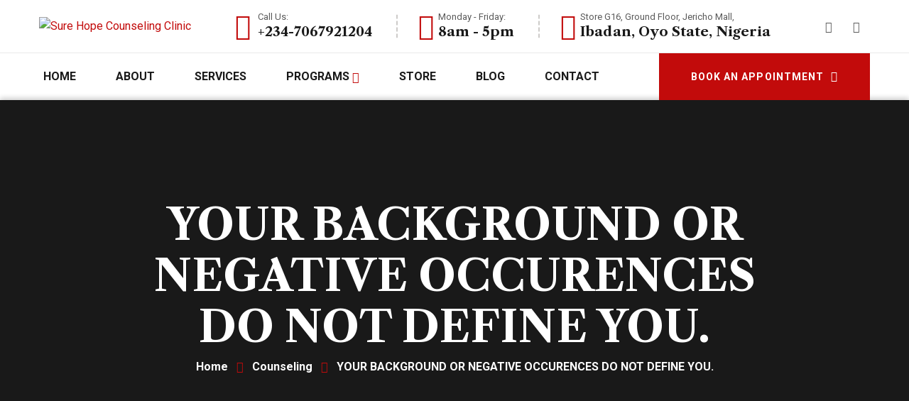

--- FILE ---
content_type: text/html; charset=UTF-8
request_url: https://shcounselingclinic.org.ng/your-background-or-negative-occurences-do-not-define-you/
body_size: 36757
content:
<!doctype html>
<html dir="ltr" lang="en-GB" prefix="og: https://ogp.me/ns#">
<head>
    <meta charset="UTF-8">
    <meta name="viewport" content="width=device-width, initial-scale=1, maximum-scale=1">
    <link rel="profile" href="//gmpg.org/xfn/11">
    <title>Your Background or Negative Experiences Do Not Define You</title>
	<style>img:is([sizes="auto" i], [sizes^="auto," i]) { contain-intrinsic-size: 3000px 1500px }</style>
	
		<!-- All in One SEO 4.8.9 - aioseo.com -->
	<meta name="description" content="Learn how your past or negative experiences do not determine your worth. Discover strategies to overcome setbacks, build confidence, and embrace personal growth" />
	<meta name="robots" content="max-image-preview:large" />
	<meta name="author" content="SHCC"/>
	<meta name="google-site-verification" content="kI_bRwbMybPeklDwUVq00u_meQbt5uPoMD4XKraZEXU" />
	<link rel="canonical" href="https://shcounselingclinic.org.ng/your-background-or-negative-occurences-do-not-define-you/" />
	<meta name="generator" content="All in One SEO (AIOSEO) 4.8.9" />
		<meta property="og:locale" content="en_GB" />
		<meta property="og:site_name" content="Sure Hope Counseling Clinic - ...we leave people better than we met them" />
		<meta property="og:type" content="article" />
		<meta property="og:title" content="Your Background or Negative Experiences Do Not Define You" />
		<meta property="og:description" content="Learn how your past or negative experiences do not determine your worth. Discover strategies to overcome setbacks, build confidence, and embrace personal growth" />
		<meta property="og:url" content="https://shcounselingclinic.org.ng/your-background-or-negative-occurences-do-not-define-you/" />
		<meta property="og:image" content="https://shcounselingclinic.org.ng/wp-content/uploads/2025/11/SURE-HOPE-Logo_smaller2.png" />
		<meta property="og:image:secure_url" content="https://shcounselingclinic.org.ng/wp-content/uploads/2025/11/SURE-HOPE-Logo_smaller2.png" />
		<meta property="og:image:width" content="405" />
		<meta property="og:image:height" content="193" />
		<meta property="article:published_time" content="2023-02-18T15:48:57+00:00" />
		<meta property="article:modified_time" content="2025-11-18T11:09:29+00:00" />
		<meta property="article:publisher" content="https://facebook.com/Surehopecounselingclinic" />
		<meta name="twitter:card" content="summary_large_image" />
		<meta name="twitter:title" content="Your Background or Negative Experiences Do Not Define You" />
		<meta name="twitter:description" content="Learn how your past or negative experiences do not determine your worth. Discover strategies to overcome setbacks, build confidence, and embrace personal growth" />
		<meta name="twitter:image" content="https://shcounselingclinic.org.ng/wp-content/uploads/2025/11/SURE-HOPE-Logo_smaller2.png" />
		<script type="application/ld+json" class="aioseo-schema">
			{"@context":"https:\/\/schema.org","@graph":[{"@type":"BlogPosting","@id":"https:\/\/shcounselingclinic.org.ng\/your-background-or-negative-occurences-do-not-define-you\/#blogposting","name":"Your Background or Negative Experiences Do Not Define You","headline":"YOUR BACKGROUND OR NEGATIVE OCCURENCES DO NOT DEFINE YOU.","author":{"@id":"https:\/\/shcounselingclinic.org.ng\/author\/moroco\/#author"},"publisher":{"@id":"https:\/\/shcounselingclinic.org.ng\/#organization"},"image":{"@type":"ImageObject","url":"https:\/\/shcounselingclinic.org.ng\/wp-content\/uploads\/2023\/02\/331488515_1542843336236606_5528742683381255380_n-900x313-1.jpg","width":900,"height":313},"datePublished":"2023-02-18T16:48:57+01:00","dateModified":"2025-11-18T12:09:29+01:00","inLanguage":"en-GB","mainEntityOfPage":{"@id":"https:\/\/shcounselingclinic.org.ng\/your-background-or-negative-occurences-do-not-define-you\/#webpage"},"isPartOf":{"@id":"https:\/\/shcounselingclinic.org.ng\/your-background-or-negative-occurences-do-not-define-you\/#webpage"},"articleSection":"Counseling"},{"@type":"BreadcrumbList","@id":"https:\/\/shcounselingclinic.org.ng\/your-background-or-negative-occurences-do-not-define-you\/#breadcrumblist","itemListElement":[{"@type":"ListItem","@id":"https:\/\/shcounselingclinic.org.ng#listItem","position":1,"name":"Home","item":"https:\/\/shcounselingclinic.org.ng","nextItem":{"@type":"ListItem","@id":"https:\/\/shcounselingclinic.org.ng\/category\/counseling\/#listItem","name":"Counseling"}},{"@type":"ListItem","@id":"https:\/\/shcounselingclinic.org.ng\/category\/counseling\/#listItem","position":2,"name":"Counseling","item":"https:\/\/shcounselingclinic.org.ng\/category\/counseling\/","nextItem":{"@type":"ListItem","@id":"https:\/\/shcounselingclinic.org.ng\/your-background-or-negative-occurences-do-not-define-you\/#listItem","name":"YOUR BACKGROUND OR NEGATIVE OCCURENCES DO NOT DEFINE YOU."},"previousItem":{"@type":"ListItem","@id":"https:\/\/shcounselingclinic.org.ng#listItem","name":"Home"}},{"@type":"ListItem","@id":"https:\/\/shcounselingclinic.org.ng\/your-background-or-negative-occurences-do-not-define-you\/#listItem","position":3,"name":"YOUR BACKGROUND OR NEGATIVE OCCURENCES DO NOT DEFINE YOU.","previousItem":{"@type":"ListItem","@id":"https:\/\/shcounselingclinic.org.ng\/category\/counseling\/#listItem","name":"Counseling"}}]},{"@type":"Organization","@id":"https:\/\/shcounselingclinic.org.ng\/#organization","name":"Sure Hope Counseling Clinic","description":"Leaving people better than we met them..","url":"https:\/\/shcounselingclinic.org.ng\/","telephone":"+2347067921204","logo":{"@type":"ImageObject","url":"https:\/\/shcounselingclinic.org.ng\/wp-content\/uploads\/2025\/10\/shcc_logo_preloader.svg","@id":"https:\/\/shcounselingclinic.org.ng\/your-background-or-negative-occurences-do-not-define-you\/#organizationLogo","width":794,"height":1123,"caption":"shcc_logo_preloader"},"image":{"@id":"https:\/\/shcounselingclinic.org.ng\/your-background-or-negative-occurences-do-not-define-you\/#organizationLogo"},"sameAs":["https:\/\/facebook.com\/Surehopecounselingclinic","https:\/\/www.instagram.com\/surehopecounselingclinic","https:\/\/www.youtube.com\/@surehopecounselingclinic"]},{"@type":"Person","@id":"https:\/\/shcounselingclinic.org.ng\/author\/moroco\/#author","url":"https:\/\/shcounselingclinic.org.ng\/author\/moroco\/","name":"SHCC","image":{"@type":"ImageObject","@id":"https:\/\/shcounselingclinic.org.ng\/your-background-or-negative-occurences-do-not-define-you\/#authorImage","url":"https:\/\/secure.gravatar.com\/avatar\/2444ae5f2994b7f2b6882aa30882c9c31a8fcb0d2b6cda9092d660c812e99d1d?s=96&d=mm&r=g","width":96,"height":96,"caption":"SHCC"}},{"@type":"WebPage","@id":"https:\/\/shcounselingclinic.org.ng\/your-background-or-negative-occurences-do-not-define-you\/#webpage","url":"https:\/\/shcounselingclinic.org.ng\/your-background-or-negative-occurences-do-not-define-you\/","name":"Your Background or Negative Experiences Do Not Define You","description":"Learn how your past or negative experiences do not determine your worth. Discover strategies to overcome setbacks, build confidence, and embrace personal growth","inLanguage":"en-GB","isPartOf":{"@id":"https:\/\/shcounselingclinic.org.ng\/#website"},"breadcrumb":{"@id":"https:\/\/shcounselingclinic.org.ng\/your-background-or-negative-occurences-do-not-define-you\/#breadcrumblist"},"author":{"@id":"https:\/\/shcounselingclinic.org.ng\/author\/moroco\/#author"},"creator":{"@id":"https:\/\/shcounselingclinic.org.ng\/author\/moroco\/#author"},"image":{"@type":"ImageObject","url":"https:\/\/shcounselingclinic.org.ng\/wp-content\/uploads\/2023\/02\/331488515_1542843336236606_5528742683381255380_n-900x313-1.jpg","@id":"https:\/\/shcounselingclinic.org.ng\/your-background-or-negative-occurences-do-not-define-you\/#mainImage","width":900,"height":313},"primaryImageOfPage":{"@id":"https:\/\/shcounselingclinic.org.ng\/your-background-or-negative-occurences-do-not-define-you\/#mainImage"},"datePublished":"2023-02-18T16:48:57+01:00","dateModified":"2025-11-18T12:09:29+01:00"},{"@type":"WebSite","@id":"https:\/\/shcounselingclinic.org.ng\/#website","url":"https:\/\/shcounselingclinic.org.ng\/","name":"Sure Hope Counseling Clinic","description":"...we leave people better than we met them","inLanguage":"en-GB","publisher":{"@id":"https:\/\/shcounselingclinic.org.ng\/#organization"}}]}
		</script>
		<!-- All in One SEO -->

<link rel='dns-prefetch' href='//fonts.googleapis.com' />
<link rel="alternate" type="application/rss+xml" title="Sure Hope Counseling Clinic &raquo; Feed" href="https://shcounselingclinic.org.ng/feed/" />
<link rel="alternate" type="application/rss+xml" title="Sure Hope Counseling Clinic &raquo; Comments Feed" href="https://shcounselingclinic.org.ng/comments/feed/" />
<link rel="alternate" type="application/rss+xml" title="Sure Hope Counseling Clinic &raquo; YOUR BACKGROUND OR NEGATIVE OCCURENCES DO NOT DEFINE YOU. Comments Feed" href="https://shcounselingclinic.org.ng/your-background-or-negative-occurences-do-not-define-you/feed/" />
		<!-- This site uses the Google Analytics by MonsterInsights plugin v9.9.0 - Using Analytics tracking - https://www.monsterinsights.com/ -->
							<script src="//www.googletagmanager.com/gtag/js?id=G-X23P9YM9K6"  data-cfasync="false" data-wpfc-render="false" type="text/javascript" async></script>
			<script data-cfasync="false" data-wpfc-render="false" type="text/javascript">
				var mi_version = '9.9.0';
				var mi_track_user = true;
				var mi_no_track_reason = '';
								var MonsterInsightsDefaultLocations = {"page_location":"https:\/\/shcounselingclinic.org.ng\/your-background-or-negative-occurences-do-not-define-you\/","page_referrer":"https:\/\/shcounselingclinic.org.ng\/"};
								if ( typeof MonsterInsightsPrivacyGuardFilter === 'function' ) {
					var MonsterInsightsLocations = (typeof MonsterInsightsExcludeQuery === 'object') ? MonsterInsightsPrivacyGuardFilter( MonsterInsightsExcludeQuery ) : MonsterInsightsPrivacyGuardFilter( MonsterInsightsDefaultLocations );
				} else {
					var MonsterInsightsLocations = (typeof MonsterInsightsExcludeQuery === 'object') ? MonsterInsightsExcludeQuery : MonsterInsightsDefaultLocations;
				}

								var disableStrs = [
										'ga-disable-G-X23P9YM9K6',
									];

				/* Function to detect opted out users */
				function __gtagTrackerIsOptedOut() {
					for (var index = 0; index < disableStrs.length; index++) {
						if (document.cookie.indexOf(disableStrs[index] + '=true') > -1) {
							return true;
						}
					}

					return false;
				}

				/* Disable tracking if the opt-out cookie exists. */
				if (__gtagTrackerIsOptedOut()) {
					for (var index = 0; index < disableStrs.length; index++) {
						window[disableStrs[index]] = true;
					}
				}

				/* Opt-out function */
				function __gtagTrackerOptout() {
					for (var index = 0; index < disableStrs.length; index++) {
						document.cookie = disableStrs[index] + '=true; expires=Thu, 31 Dec 2099 23:59:59 UTC; path=/';
						window[disableStrs[index]] = true;
					}
				}

				if ('undefined' === typeof gaOptout) {
					function gaOptout() {
						__gtagTrackerOptout();
					}
				}
								window.dataLayer = window.dataLayer || [];

				window.MonsterInsightsDualTracker = {
					helpers: {},
					trackers: {},
				};
				if (mi_track_user) {
					function __gtagDataLayer() {
						dataLayer.push(arguments);
					}

					function __gtagTracker(type, name, parameters) {
						if (!parameters) {
							parameters = {};
						}

						if (parameters.send_to) {
							__gtagDataLayer.apply(null, arguments);
							return;
						}

						if (type === 'event') {
														parameters.send_to = monsterinsights_frontend.v4_id;
							var hookName = name;
							if (typeof parameters['event_category'] !== 'undefined') {
								hookName = parameters['event_category'] + ':' + name;
							}

							if (typeof MonsterInsightsDualTracker.trackers[hookName] !== 'undefined') {
								MonsterInsightsDualTracker.trackers[hookName](parameters);
							} else {
								__gtagDataLayer('event', name, parameters);
							}
							
						} else {
							__gtagDataLayer.apply(null, arguments);
						}
					}

					__gtagTracker('js', new Date());
					__gtagTracker('set', {
						'developer_id.dZGIzZG': true,
											});
					if ( MonsterInsightsLocations.page_location ) {
						__gtagTracker('set', MonsterInsightsLocations);
					}
										__gtagTracker('config', 'G-X23P9YM9K6', {"forceSSL":"true","link_attribution":"true"} );
										window.gtag = __gtagTracker;										(function () {
						/* https://developers.google.com/analytics/devguides/collection/analyticsjs/ */
						/* ga and __gaTracker compatibility shim. */
						var noopfn = function () {
							return null;
						};
						var newtracker = function () {
							return new Tracker();
						};
						var Tracker = function () {
							return null;
						};
						var p = Tracker.prototype;
						p.get = noopfn;
						p.set = noopfn;
						p.send = function () {
							var args = Array.prototype.slice.call(arguments);
							args.unshift('send');
							__gaTracker.apply(null, args);
						};
						var __gaTracker = function () {
							var len = arguments.length;
							if (len === 0) {
								return;
							}
							var f = arguments[len - 1];
							if (typeof f !== 'object' || f === null || typeof f.hitCallback !== 'function') {
								if ('send' === arguments[0]) {
									var hitConverted, hitObject = false, action;
									if ('event' === arguments[1]) {
										if ('undefined' !== typeof arguments[3]) {
											hitObject = {
												'eventAction': arguments[3],
												'eventCategory': arguments[2],
												'eventLabel': arguments[4],
												'value': arguments[5] ? arguments[5] : 1,
											}
										}
									}
									if ('pageview' === arguments[1]) {
										if ('undefined' !== typeof arguments[2]) {
											hitObject = {
												'eventAction': 'page_view',
												'page_path': arguments[2],
											}
										}
									}
									if (typeof arguments[2] === 'object') {
										hitObject = arguments[2];
									}
									if (typeof arguments[5] === 'object') {
										Object.assign(hitObject, arguments[5]);
									}
									if ('undefined' !== typeof arguments[1].hitType) {
										hitObject = arguments[1];
										if ('pageview' === hitObject.hitType) {
											hitObject.eventAction = 'page_view';
										}
									}
									if (hitObject) {
										action = 'timing' === arguments[1].hitType ? 'timing_complete' : hitObject.eventAction;
										hitConverted = mapArgs(hitObject);
										__gtagTracker('event', action, hitConverted);
									}
								}
								return;
							}

							function mapArgs(args) {
								var arg, hit = {};
								var gaMap = {
									'eventCategory': 'event_category',
									'eventAction': 'event_action',
									'eventLabel': 'event_label',
									'eventValue': 'event_value',
									'nonInteraction': 'non_interaction',
									'timingCategory': 'event_category',
									'timingVar': 'name',
									'timingValue': 'value',
									'timingLabel': 'event_label',
									'page': 'page_path',
									'location': 'page_location',
									'title': 'page_title',
									'referrer' : 'page_referrer',
								};
								for (arg in args) {
																		if (!(!args.hasOwnProperty(arg) || !gaMap.hasOwnProperty(arg))) {
										hit[gaMap[arg]] = args[arg];
									} else {
										hit[arg] = args[arg];
									}
								}
								return hit;
							}

							try {
								f.hitCallback();
							} catch (ex) {
							}
						};
						__gaTracker.create = newtracker;
						__gaTracker.getByName = newtracker;
						__gaTracker.getAll = function () {
							return [];
						};
						__gaTracker.remove = noopfn;
						__gaTracker.loaded = true;
						window['__gaTracker'] = __gaTracker;
					})();
									} else {
										console.log("");
					(function () {
						function __gtagTracker() {
							return null;
						}

						window['__gtagTracker'] = __gtagTracker;
						window['gtag'] = __gtagTracker;
					})();
									}
			</script>
			
							<!-- / Google Analytics by MonsterInsights -->
		<script type="text/javascript">
/* <![CDATA[ */
window._wpemojiSettings = {"baseUrl":"https:\/\/s.w.org\/images\/core\/emoji\/16.0.1\/72x72\/","ext":".png","svgUrl":"https:\/\/s.w.org\/images\/core\/emoji\/16.0.1\/svg\/","svgExt":".svg","source":{"concatemoji":"https:\/\/shcounselingclinic.org.ng\/wp-includes\/js\/wp-emoji-release.min.js?ver=6.8.3"}};
/*! This file is auto-generated */
!function(s,n){var o,i,e;function c(e){try{var t={supportTests:e,timestamp:(new Date).valueOf()};sessionStorage.setItem(o,JSON.stringify(t))}catch(e){}}function p(e,t,n){e.clearRect(0,0,e.canvas.width,e.canvas.height),e.fillText(t,0,0);var t=new Uint32Array(e.getImageData(0,0,e.canvas.width,e.canvas.height).data),a=(e.clearRect(0,0,e.canvas.width,e.canvas.height),e.fillText(n,0,0),new Uint32Array(e.getImageData(0,0,e.canvas.width,e.canvas.height).data));return t.every(function(e,t){return e===a[t]})}function u(e,t){e.clearRect(0,0,e.canvas.width,e.canvas.height),e.fillText(t,0,0);for(var n=e.getImageData(16,16,1,1),a=0;a<n.data.length;a++)if(0!==n.data[a])return!1;return!0}function f(e,t,n,a){switch(t){case"flag":return n(e,"\ud83c\udff3\ufe0f\u200d\u26a7\ufe0f","\ud83c\udff3\ufe0f\u200b\u26a7\ufe0f")?!1:!n(e,"\ud83c\udde8\ud83c\uddf6","\ud83c\udde8\u200b\ud83c\uddf6")&&!n(e,"\ud83c\udff4\udb40\udc67\udb40\udc62\udb40\udc65\udb40\udc6e\udb40\udc67\udb40\udc7f","\ud83c\udff4\u200b\udb40\udc67\u200b\udb40\udc62\u200b\udb40\udc65\u200b\udb40\udc6e\u200b\udb40\udc67\u200b\udb40\udc7f");case"emoji":return!a(e,"\ud83e\udedf")}return!1}function g(e,t,n,a){var r="undefined"!=typeof WorkerGlobalScope&&self instanceof WorkerGlobalScope?new OffscreenCanvas(300,150):s.createElement("canvas"),o=r.getContext("2d",{willReadFrequently:!0}),i=(o.textBaseline="top",o.font="600 32px Arial",{});return e.forEach(function(e){i[e]=t(o,e,n,a)}),i}function t(e){var t=s.createElement("script");t.src=e,t.defer=!0,s.head.appendChild(t)}"undefined"!=typeof Promise&&(o="wpEmojiSettingsSupports",i=["flag","emoji"],n.supports={everything:!0,everythingExceptFlag:!0},e=new Promise(function(e){s.addEventListener("DOMContentLoaded",e,{once:!0})}),new Promise(function(t){var n=function(){try{var e=JSON.parse(sessionStorage.getItem(o));if("object"==typeof e&&"number"==typeof e.timestamp&&(new Date).valueOf()<e.timestamp+604800&&"object"==typeof e.supportTests)return e.supportTests}catch(e){}return null}();if(!n){if("undefined"!=typeof Worker&&"undefined"!=typeof OffscreenCanvas&&"undefined"!=typeof URL&&URL.createObjectURL&&"undefined"!=typeof Blob)try{var e="postMessage("+g.toString()+"("+[JSON.stringify(i),f.toString(),p.toString(),u.toString()].join(",")+"));",a=new Blob([e],{type:"text/javascript"}),r=new Worker(URL.createObjectURL(a),{name:"wpTestEmojiSupports"});return void(r.onmessage=function(e){c(n=e.data),r.terminate(),t(n)})}catch(e){}c(n=g(i,f,p,u))}t(n)}).then(function(e){for(var t in e)n.supports[t]=e[t],n.supports.everything=n.supports.everything&&n.supports[t],"flag"!==t&&(n.supports.everythingExceptFlag=n.supports.everythingExceptFlag&&n.supports[t]);n.supports.everythingExceptFlag=n.supports.everythingExceptFlag&&!n.supports.flag,n.DOMReady=!1,n.readyCallback=function(){n.DOMReady=!0}}).then(function(){return e}).then(function(){var e;n.supports.everything||(n.readyCallback(),(e=n.source||{}).concatemoji?t(e.concatemoji):e.wpemoji&&e.twemoji&&(t(e.twemoji),t(e.wpemoji)))}))}((window,document),window._wpemojiSettings);
/* ]]> */
</script>

<style id='wp-emoji-styles-inline-css' type='text/css'>

	img.wp-smiley, img.emoji {
		display: inline !important;
		border: none !important;
		box-shadow: none !important;
		height: 1em !important;
		width: 1em !important;
		margin: 0 0.07em !important;
		vertical-align: -0.1em !important;
		background: none !important;
		padding: 0 !important;
	}
</style>
<link rel='stylesheet' id='wp-block-library-css' href='https://shcounselingclinic.org.ng/wp-includes/css/dist/block-library/style.min.css?ver=6.8.3' type='text/css' media='all' />
<style id='classic-theme-styles-inline-css' type='text/css'>
/*! This file is auto-generated */
.wp-block-button__link{color:#fff;background-color:#32373c;border-radius:9999px;box-shadow:none;text-decoration:none;padding:calc(.667em + 2px) calc(1.333em + 2px);font-size:1.125em}.wp-block-file__button{background:#32373c;color:#fff;text-decoration:none}
</style>
<style id='qsm-quiz-style-inline-css' type='text/css'>


</style>
<style id='global-styles-inline-css' type='text/css'>
:root{--wp--preset--aspect-ratio--square: 1;--wp--preset--aspect-ratio--4-3: 4/3;--wp--preset--aspect-ratio--3-4: 3/4;--wp--preset--aspect-ratio--3-2: 3/2;--wp--preset--aspect-ratio--2-3: 2/3;--wp--preset--aspect-ratio--16-9: 16/9;--wp--preset--aspect-ratio--9-16: 9/16;--wp--preset--color--black: #000000;--wp--preset--color--cyan-bluish-gray: #abb8c3;--wp--preset--color--white: #ffffff;--wp--preset--color--pale-pink: #f78da7;--wp--preset--color--vivid-red: #cf2e2e;--wp--preset--color--luminous-vivid-orange: #ff6900;--wp--preset--color--luminous-vivid-amber: #fcb900;--wp--preset--color--light-green-cyan: #7bdcb5;--wp--preset--color--vivid-green-cyan: #00d084;--wp--preset--color--pale-cyan-blue: #8ed1fc;--wp--preset--color--vivid-cyan-blue: #0693e3;--wp--preset--color--vivid-purple: #9b51e0;--wp--preset--gradient--vivid-cyan-blue-to-vivid-purple: linear-gradient(135deg,rgba(6,147,227,1) 0%,rgb(155,81,224) 100%);--wp--preset--gradient--light-green-cyan-to-vivid-green-cyan: linear-gradient(135deg,rgb(122,220,180) 0%,rgb(0,208,130) 100%);--wp--preset--gradient--luminous-vivid-amber-to-luminous-vivid-orange: linear-gradient(135deg,rgba(252,185,0,1) 0%,rgba(255,105,0,1) 100%);--wp--preset--gradient--luminous-vivid-orange-to-vivid-red: linear-gradient(135deg,rgba(255,105,0,1) 0%,rgb(207,46,46) 100%);--wp--preset--gradient--very-light-gray-to-cyan-bluish-gray: linear-gradient(135deg,rgb(238,238,238) 0%,rgb(169,184,195) 100%);--wp--preset--gradient--cool-to-warm-spectrum: linear-gradient(135deg,rgb(74,234,220) 0%,rgb(151,120,209) 20%,rgb(207,42,186) 40%,rgb(238,44,130) 60%,rgb(251,105,98) 80%,rgb(254,248,76) 100%);--wp--preset--gradient--blush-light-purple: linear-gradient(135deg,rgb(255,206,236) 0%,rgb(152,150,240) 100%);--wp--preset--gradient--blush-bordeaux: linear-gradient(135deg,rgb(254,205,165) 0%,rgb(254,45,45) 50%,rgb(107,0,62) 100%);--wp--preset--gradient--luminous-dusk: linear-gradient(135deg,rgb(255,203,112) 0%,rgb(199,81,192) 50%,rgb(65,88,208) 100%);--wp--preset--gradient--pale-ocean: linear-gradient(135deg,rgb(255,245,203) 0%,rgb(182,227,212) 50%,rgb(51,167,181) 100%);--wp--preset--gradient--electric-grass: linear-gradient(135deg,rgb(202,248,128) 0%,rgb(113,206,126) 100%);--wp--preset--gradient--midnight: linear-gradient(135deg,rgb(2,3,129) 0%,rgb(40,116,252) 100%);--wp--preset--font-size--small: 13px;--wp--preset--font-size--medium: 20px;--wp--preset--font-size--large: 36px;--wp--preset--font-size--x-large: 42px;--wp--preset--spacing--20: 0.44rem;--wp--preset--spacing--30: 0.67rem;--wp--preset--spacing--40: 1rem;--wp--preset--spacing--50: 1.5rem;--wp--preset--spacing--60: 2.25rem;--wp--preset--spacing--70: 3.38rem;--wp--preset--spacing--80: 5.06rem;--wp--preset--shadow--natural: 6px 6px 9px rgba(0, 0, 0, 0.2);--wp--preset--shadow--deep: 12px 12px 50px rgba(0, 0, 0, 0.4);--wp--preset--shadow--sharp: 6px 6px 0px rgba(0, 0, 0, 0.2);--wp--preset--shadow--outlined: 6px 6px 0px -3px rgba(255, 255, 255, 1), 6px 6px rgba(0, 0, 0, 1);--wp--preset--shadow--crisp: 6px 6px 0px rgba(0, 0, 0, 1);}:where(.is-layout-flex){gap: 0.5em;}:where(.is-layout-grid){gap: 0.5em;}body .is-layout-flex{display: flex;}.is-layout-flex{flex-wrap: wrap;align-items: center;}.is-layout-flex > :is(*, div){margin: 0;}body .is-layout-grid{display: grid;}.is-layout-grid > :is(*, div){margin: 0;}:where(.wp-block-columns.is-layout-flex){gap: 2em;}:where(.wp-block-columns.is-layout-grid){gap: 2em;}:where(.wp-block-post-template.is-layout-flex){gap: 1.25em;}:where(.wp-block-post-template.is-layout-grid){gap: 1.25em;}.has-black-color{color: var(--wp--preset--color--black) !important;}.has-cyan-bluish-gray-color{color: var(--wp--preset--color--cyan-bluish-gray) !important;}.has-white-color{color: var(--wp--preset--color--white) !important;}.has-pale-pink-color{color: var(--wp--preset--color--pale-pink) !important;}.has-vivid-red-color{color: var(--wp--preset--color--vivid-red) !important;}.has-luminous-vivid-orange-color{color: var(--wp--preset--color--luminous-vivid-orange) !important;}.has-luminous-vivid-amber-color{color: var(--wp--preset--color--luminous-vivid-amber) !important;}.has-light-green-cyan-color{color: var(--wp--preset--color--light-green-cyan) !important;}.has-vivid-green-cyan-color{color: var(--wp--preset--color--vivid-green-cyan) !important;}.has-pale-cyan-blue-color{color: var(--wp--preset--color--pale-cyan-blue) !important;}.has-vivid-cyan-blue-color{color: var(--wp--preset--color--vivid-cyan-blue) !important;}.has-vivid-purple-color{color: var(--wp--preset--color--vivid-purple) !important;}.has-black-background-color{background-color: var(--wp--preset--color--black) !important;}.has-cyan-bluish-gray-background-color{background-color: var(--wp--preset--color--cyan-bluish-gray) !important;}.has-white-background-color{background-color: var(--wp--preset--color--white) !important;}.has-pale-pink-background-color{background-color: var(--wp--preset--color--pale-pink) !important;}.has-vivid-red-background-color{background-color: var(--wp--preset--color--vivid-red) !important;}.has-luminous-vivid-orange-background-color{background-color: var(--wp--preset--color--luminous-vivid-orange) !important;}.has-luminous-vivid-amber-background-color{background-color: var(--wp--preset--color--luminous-vivid-amber) !important;}.has-light-green-cyan-background-color{background-color: var(--wp--preset--color--light-green-cyan) !important;}.has-vivid-green-cyan-background-color{background-color: var(--wp--preset--color--vivid-green-cyan) !important;}.has-pale-cyan-blue-background-color{background-color: var(--wp--preset--color--pale-cyan-blue) !important;}.has-vivid-cyan-blue-background-color{background-color: var(--wp--preset--color--vivid-cyan-blue) !important;}.has-vivid-purple-background-color{background-color: var(--wp--preset--color--vivid-purple) !important;}.has-black-border-color{border-color: var(--wp--preset--color--black) !important;}.has-cyan-bluish-gray-border-color{border-color: var(--wp--preset--color--cyan-bluish-gray) !important;}.has-white-border-color{border-color: var(--wp--preset--color--white) !important;}.has-pale-pink-border-color{border-color: var(--wp--preset--color--pale-pink) !important;}.has-vivid-red-border-color{border-color: var(--wp--preset--color--vivid-red) !important;}.has-luminous-vivid-orange-border-color{border-color: var(--wp--preset--color--luminous-vivid-orange) !important;}.has-luminous-vivid-amber-border-color{border-color: var(--wp--preset--color--luminous-vivid-amber) !important;}.has-light-green-cyan-border-color{border-color: var(--wp--preset--color--light-green-cyan) !important;}.has-vivid-green-cyan-border-color{border-color: var(--wp--preset--color--vivid-green-cyan) !important;}.has-pale-cyan-blue-border-color{border-color: var(--wp--preset--color--pale-cyan-blue) !important;}.has-vivid-cyan-blue-border-color{border-color: var(--wp--preset--color--vivid-cyan-blue) !important;}.has-vivid-purple-border-color{border-color: var(--wp--preset--color--vivid-purple) !important;}.has-vivid-cyan-blue-to-vivid-purple-gradient-background{background: var(--wp--preset--gradient--vivid-cyan-blue-to-vivid-purple) !important;}.has-light-green-cyan-to-vivid-green-cyan-gradient-background{background: var(--wp--preset--gradient--light-green-cyan-to-vivid-green-cyan) !important;}.has-luminous-vivid-amber-to-luminous-vivid-orange-gradient-background{background: var(--wp--preset--gradient--luminous-vivid-amber-to-luminous-vivid-orange) !important;}.has-luminous-vivid-orange-to-vivid-red-gradient-background{background: var(--wp--preset--gradient--luminous-vivid-orange-to-vivid-red) !important;}.has-very-light-gray-to-cyan-bluish-gray-gradient-background{background: var(--wp--preset--gradient--very-light-gray-to-cyan-bluish-gray) !important;}.has-cool-to-warm-spectrum-gradient-background{background: var(--wp--preset--gradient--cool-to-warm-spectrum) !important;}.has-blush-light-purple-gradient-background{background: var(--wp--preset--gradient--blush-light-purple) !important;}.has-blush-bordeaux-gradient-background{background: var(--wp--preset--gradient--blush-bordeaux) !important;}.has-luminous-dusk-gradient-background{background: var(--wp--preset--gradient--luminous-dusk) !important;}.has-pale-ocean-gradient-background{background: var(--wp--preset--gradient--pale-ocean) !important;}.has-electric-grass-gradient-background{background: var(--wp--preset--gradient--electric-grass) !important;}.has-midnight-gradient-background{background: var(--wp--preset--gradient--midnight) !important;}.has-small-font-size{font-size: var(--wp--preset--font-size--small) !important;}.has-medium-font-size{font-size: var(--wp--preset--font-size--medium) !important;}.has-large-font-size{font-size: var(--wp--preset--font-size--large) !important;}.has-x-large-font-size{font-size: var(--wp--preset--font-size--x-large) !important;}
:where(.wp-block-post-template.is-layout-flex){gap: 1.25em;}:where(.wp-block-post-template.is-layout-grid){gap: 1.25em;}
:where(.wp-block-columns.is-layout-flex){gap: 2em;}:where(.wp-block-columns.is-layout-grid){gap: 2em;}
:root :where(.wp-block-pullquote){font-size: 1.5em;line-height: 1.6;}
</style>
<link rel='stylesheet' id='ct-main-css-css' href='https://shcounselingclinic.org.ng/wp-content/plugins/case-theme-core/assets/css/main.css?ver=1.0.0' type='text/css' media='all' />
<link rel='stylesheet' id='progressbar-lib-css-css' href='https://shcounselingclinic.org.ng/wp-content/plugins/case-theme-core/assets/css/lib/progressbar.min.css?ver=0.7.1' type='text/css' media='all' />
<link rel='stylesheet' id='oc-css-css' href='https://shcounselingclinic.org.ng/wp-content/plugins/case-theme-core/assets/css/lib/owl.carousel.min.css?ver=2.2.1' type='text/css' media='all' />
<link rel='stylesheet' id='ct-slick-css-css' href='https://shcounselingclinic.org.ng/wp-content/plugins/case-theme-core/assets/css/lib/slick.css?ver=1.0.0' type='text/css' media='all' />
<link rel='stylesheet' id='ct-font-awesome-css' href='https://shcounselingclinic.org.ng/wp-content/plugins/case-theme-core/assets/plugin/font-awesome/css/font-awesome.min.css?ver=4.7.0' type='text/css' media='all' />
<link rel='stylesheet' id='remodal-css' href='https://shcounselingclinic.org.ng/wp-content/plugins/case-theme-user/acess/css/remodal.css?ver=6.8.3' type='text/css' media='all' />
<link rel='stylesheet' id='remodal-default-theme-css' href='https://shcounselingclinic.org.ng/wp-content/plugins/case-theme-user/acess/css/remodal-default-theme.css?ver=6.8.3' type='text/css' media='all' />
<link rel='stylesheet' id='dashicons-css' href='https://shcounselingclinic.org.ng/wp-includes/css/dashicons.min.css?ver=6.8.3' type='text/css' media='all' />
<style id='dashicons-inline-css' type='text/css'>
[data-font="Dashicons"]:before {font-family: 'Dashicons' !important;content: attr(data-icon) !important;speak: none !important;font-weight: normal !important;font-variant: normal !important;text-transform: none !important;line-height: 1 !important;font-style: normal !important;-webkit-font-smoothing: antialiased !important;-moz-osx-font-smoothing: grayscale !important;}
</style>
<link rel='stylesheet' id='everest-forms-general-css' href='https://shcounselingclinic.org.ng/wp-content/plugins/everest-forms/assets/css/everest-forms.css?ver=3.4.1' type='text/css' media='all' />
<link rel='stylesheet' id='jquery-intl-tel-input-css' href='https://shcounselingclinic.org.ng/wp-content/plugins/everest-forms/assets/css/intlTelInput.css?ver=3.4.1' type='text/css' media='all' />
<link rel='stylesheet' id='sr7css-css' href='//shcounselingclinic.org.ng/wp-content/plugins/revslider/public/css/sr7.css?ver=6.7.34' type='text/css' media='all' />
<link rel='stylesheet' id='woocommerce-layout-css' href='https://shcounselingclinic.org.ng/wp-content/plugins/woocommerce/assets/css/woocommerce-layout.css?ver=10.3.4' type='text/css' media='all' />
<link rel='stylesheet' id='woocommerce-smallscreen-css' href='https://shcounselingclinic.org.ng/wp-content/plugins/woocommerce/assets/css/woocommerce-smallscreen.css?ver=10.3.4' type='text/css' media='only screen and (max-width: 768px)' />
<link rel='stylesheet' id='woocommerce-general-css' href='https://shcounselingclinic.org.ng/wp-content/plugins/woocommerce/assets/css/woocommerce.css?ver=10.3.4' type='text/css' media='all' />
<style id='woocommerce-inline-inline-css' type='text/css'>
.woocommerce form .form-row .required { visibility: visible; }
</style>
<link rel='stylesheet' id='yith-quick-view-css' href='https://shcounselingclinic.org.ng/wp-content/plugins/yith-woocommerce-quick-view/assets/css/yith-quick-view.css?ver=2.9.0' type='text/css' media='all' />
<style id='yith-quick-view-inline-css' type='text/css'>

				#yith-quick-view-modal .yith-quick-view-overlay{background:rgba( 0, 0, 0, 0.8)}
				#yith-quick-view-modal .yith-wcqv-main{background:#ffffff;}
				#yith-quick-view-close{color:#cdcdcd;}
				#yith-quick-view-close:hover{color:#ff0000;}
</style>
<link rel='stylesheet' id='brands-styles-css' href='https://shcounselingclinic.org.ng/wp-content/plugins/woocommerce/assets/css/brands.css?ver=10.3.4' type='text/css' media='all' />
<link rel='stylesheet' id='bootstrap-css' href='https://shcounselingclinic.org.ng/wp-content/themes/intime/assets/css/bootstrap.min.css?ver=4.0.0' type='text/css' media='all' />
<link rel='stylesheet' id='font-awesome-css' href='https://shcounselingclinic.org.ng/wp-content/plugins/elementor/assets/lib/font-awesome/css/font-awesome.min.css?ver=4.7.0' type='text/css' media='all' />
<style id='font-awesome-inline-css' type='text/css'>
[data-font="FontAwesome"]:before {font-family: 'FontAwesome' !important;content: attr(data-icon) !important;speak: none !important;font-weight: normal !important;font-variant: normal !important;text-transform: none !important;line-height: 1 !important;font-style: normal !important;-webkit-font-smoothing: antialiased !important;-moz-osx-font-smoothing: grayscale !important;}
</style>
<link rel='stylesheet' id='font-awesome5-css' href='https://shcounselingclinic.org.ng/wp-content/themes/intime/assets/css/font-awesome5.min.css?ver=5.8.0' type='text/css' media='all' />
<link rel='stylesheet' id='font-flaticon-css' href='https://shcounselingclinic.org.ng/wp-content/themes/intime/assets/css/flaticon.css?ver=1.5.2' type='text/css' media='all' />
<link rel='stylesheet' id='font-flaticon-v2-css' href='https://shcounselingclinic.org.ng/wp-content/themes/intime/assets/css/flaticon-v2.css?ver=1.5.2' type='text/css' media='all' />
<link rel='stylesheet' id='font-material-icon-css' href='https://shcounselingclinic.org.ng/wp-content/themes/intime/assets/css/font-material-design.min.css?ver=2.2.0' type='text/css' media='all' />
<link rel='stylesheet' id='magnific-popup-css' href='https://shcounselingclinic.org.ng/wp-content/themes/intime/assets/css/magnific-popup.css?ver=1.0.0' type='text/css' media='all' />
<link rel='stylesheet' id='animate-css' href='https://shcounselingclinic.org.ng/wp-content/themes/intime/assets/css/animate.css?ver=1.0.0' type='text/css' media='all' />
<link rel='stylesheet' id='intime-theme-css' href='https://shcounselingclinic.org.ng/wp-content/themes/intime/assets/css/theme.css?ver=1.5.2' type='text/css' media='all' />
<style id='intime-theme-inline-css' type='text/css'>
:root{--primary-color: #c20b0b;--secondary-color: #191919;--third-color: #ff4b16;--dark-color: #191919;--primary-color-rgb: 194,11,11;--secondary-color-rgb: 25,25,25;--third-color-rgb: 255,75,22;--dark-color-rgb: 25,25,25;--link-color: #c20b0b;--link-color-hover: #880c0c;--link-color-active: #880c0c;--gradient-color-from: #fb5850;--gradient-color-to: #ffa200;--gradient-color-from-rgb: 251,88,80;--gradient-color-to-rgb: 255,162,0;}
#ct-header-wrap .ct-header-branding a img { max-height: 100px !important; }        @media screen and (max-width: 1199px) {
		        }
        		@media screen and (min-width: 1200px) {
				}
		
</style>
<link rel='stylesheet' id='intime-style-css' href='https://shcounselingclinic.org.ng/wp-content/themes/intime/style.css?ver=6.8.3' type='text/css' media='all' />
<link rel='stylesheet' id='intime-google-fonts-css' href='//fonts.googleapis.com/css?family=Nunito%3A400%2C700%7CLato%3A400%2C700%7CPoppins%3A400%2C500%2C700%7CRoboto%3A300%2C400%2C400i%2C500%2C500i%2C600%2C600i%2C700%2C700i%7CLibre+Caslon+Text%3A400%2C400i%2C700%2C700i%7CPlayfair+Display%3A400%2C400i%2C700%2C700i%2C800%2C900&#038;subset=latin%2Clatin-ext&#038;ver=6.8.3' type='text/css' media='all' />
<link rel='stylesheet' id='elementor-icons-css' href='https://shcounselingclinic.org.ng/wp-content/plugins/elementor/assets/lib/eicons/css/elementor-icons.min.css?ver=5.44.0' type='text/css' media='all' />
<link rel='stylesheet' id='elementor-frontend-css' href='https://shcounselingclinic.org.ng/wp-content/plugins/elementor/assets/css/frontend.min.css?ver=3.32.5' type='text/css' media='all' />
<link rel='stylesheet' id='elementor-post-12-css' href='https://shcounselingclinic.org.ng/wp-content/uploads/elementor/css/post-12.css?ver=1763009696' type='text/css' media='all' />
<link rel='stylesheet' id='elementor-pro-css' href='https://shcounselingclinic.org.ng/wp-content/plugins/elementor-pro/assets/css/frontend.min.css?ver=3.24.2' type='text/css' media='all' />
<link rel='stylesheet' id='elementor-post-42-css' href='https://shcounselingclinic.org.ng/wp-content/uploads/elementor/css/post-42.css?ver=1763009699' type='text/css' media='all' />
<link rel='stylesheet' id='elementor-post-14065-css' href='https://shcounselingclinic.org.ng/wp-content/uploads/elementor/css/post-14065.css?ver=1763009700' type='text/css' media='all' />
<link rel='stylesheet' id='elementor-post-14063-css' href='https://shcounselingclinic.org.ng/wp-content/uploads/elementor/css/post-14063.css?ver=1763009700' type='text/css' media='all' />
<link rel='stylesheet' id='elementor-gf-roboto-css' href='https://fonts.googleapis.com/css?family=Roboto:100,100italic,200,200italic,300,300italic,400,400italic,500,500italic,600,600italic,700,700italic,800,800italic,900,900italic&#038;display=swap' type='text/css' media='all' />
<link rel='stylesheet' id='elementor-gf-robotoslab-css' href='https://fonts.googleapis.com/css?family=Roboto+Slab:100,100italic,200,200italic,300,300italic,400,400italic,500,500italic,600,600italic,700,700italic,800,800italic,900,900italic&#038;display=swap' type='text/css' media='all' />
<link rel='stylesheet' id='elementor-icons-shared-0-css' href='https://shcounselingclinic.org.ng/wp-content/plugins/elementor/assets/lib/font-awesome/css/fontawesome.min.css?ver=5.15.3' type='text/css' media='all' />
<link rel='stylesheet' id='elementor-icons-fa-brands-css' href='https://shcounselingclinic.org.ng/wp-content/plugins/elementor/assets/lib/font-awesome/css/brands.min.css?ver=5.15.3' type='text/css' media='all' />
<link rel='stylesheet' id='elementor-icons-fa-solid-css' href='https://shcounselingclinic.org.ng/wp-content/plugins/elementor/assets/lib/font-awesome/css/solid.min.css?ver=5.15.3' type='text/css' media='all' />
<script type="text/javascript" src="https://shcounselingclinic.org.ng/wp-content/plugins/google-analytics-for-wordpress/assets/js/frontend-gtag.min.js?ver=9.9.0" id="monsterinsights-frontend-script-js" async="async" data-wp-strategy="async"></script>
<script data-cfasync="false" data-wpfc-render="false" type="text/javascript" id='monsterinsights-frontend-script-js-extra'>/* <![CDATA[ */
var monsterinsights_frontend = {"js_events_tracking":"true","download_extensions":"doc,pdf,ppt,zip,xls,docx,pptx,xlsx","inbound_paths":"[{\"path\":\"\\\/go\\\/\",\"label\":\"affiliate\"},{\"path\":\"\\\/recommend\\\/\",\"label\":\"affiliate\"}]","home_url":"https:\/\/shcounselingclinic.org.ng","hash_tracking":"false","v4_id":"G-X23P9YM9K6"};/* ]]> */
</script>
<script type="text/javascript" src="https://shcounselingclinic.org.ng/wp-includes/js/jquery/jquery.min.js?ver=3.7.1" id="jquery-core-js"></script>
<script type="text/javascript" src="https://shcounselingclinic.org.ng/wp-includes/js/jquery/jquery-migrate.min.js?ver=3.4.1" id="jquery-migrate-js"></script>
<script type="text/javascript" src="https://shcounselingclinic.org.ng/wp-content/plugins/case-theme-core/assets/js/lib/waypoints.min.js?ver=2.0.5" id="waypoints-js"></script>
<script type="text/javascript" src="//shcounselingclinic.org.ng/wp-content/plugins/revslider/public/js/libs/tptools.js?ver=6.7.34" id="tp-tools-js" async="async" data-wp-strategy="async"></script>
<script type="text/javascript" src="//shcounselingclinic.org.ng/wp-content/plugins/revslider/public/js/sr7.js?ver=6.7.34" id="sr7-js" async="async" data-wp-strategy="async"></script>
<script type="text/javascript" src="https://shcounselingclinic.org.ng/wp-content/plugins/woocommerce/assets/js/jquery-blockui/jquery.blockUI.min.js?ver=2.7.0-wc.10.3.4" id="wc-jquery-blockui-js" defer="defer" data-wp-strategy="defer"></script>
<script type="text/javascript" id="wc-add-to-cart-js-extra">
/* <![CDATA[ */
var wc_add_to_cart_params = {"ajax_url":"\/wp-admin\/admin-ajax.php","wc_ajax_url":"\/?wc-ajax=%%endpoint%%","i18n_view_cart":"View basket","cart_url":"https:\/\/shcounselingclinic.org.ng\/cart\/","is_cart":"","cart_redirect_after_add":"no"};
/* ]]> */
</script>
<script type="text/javascript" src="https://shcounselingclinic.org.ng/wp-content/plugins/woocommerce/assets/js/frontend/add-to-cart.min.js?ver=10.3.4" id="wc-add-to-cart-js" defer="defer" data-wp-strategy="defer"></script>
<script type="text/javascript" src="https://shcounselingclinic.org.ng/wp-content/plugins/woocommerce/assets/js/js-cookie/js.cookie.min.js?ver=2.1.4-wc.10.3.4" id="wc-js-cookie-js" defer="defer" data-wp-strategy="defer"></script>
<script type="text/javascript" id="woocommerce-js-extra">
/* <![CDATA[ */
var woocommerce_params = {"ajax_url":"\/wp-admin\/admin-ajax.php","wc_ajax_url":"\/?wc-ajax=%%endpoint%%","i18n_password_show":"Show password","i18n_password_hide":"Hide password"};
/* ]]> */
</script>
<script type="text/javascript" src="https://shcounselingclinic.org.ng/wp-content/plugins/woocommerce/assets/js/frontend/woocommerce.min.js?ver=10.3.4" id="woocommerce-js" defer="defer" data-wp-strategy="defer"></script>
<script type="text/javascript" src="https://shcounselingclinic.org.ng/wp-content/themes/intime/elementor/js/ct-inline-css.js?ver=1.5.2" id="ct-inline-css-js-js"></script>
<link rel="https://api.w.org/" href="https://shcounselingclinic.org.ng/wp-json/" /><link rel="alternate" title="JSON" type="application/json" href="https://shcounselingclinic.org.ng/wp-json/wp/v2/posts/10743" /><link rel="EditURI" type="application/rsd+xml" title="RSD" href="https://shcounselingclinic.org.ng/xmlrpc.php?rsd" />
<meta name="generator" content="WordPress 6.8.3" />
<meta name="generator" content="Everest Forms 3.4.1" />
<meta name="generator" content="WooCommerce 10.3.4" />
<link rel='shortlink' href='https://shcounselingclinic.org.ng/?p=10743' />
<link rel="alternate" title="oEmbed (JSON)" type="application/json+oembed" href="https://shcounselingclinic.org.ng/wp-json/oembed/1.0/embed?url=https%3A%2F%2Fshcounselingclinic.org.ng%2Fyour-background-or-negative-occurences-do-not-define-you%2F" />
<link rel="alternate" title="oEmbed (XML)" type="text/xml+oembed" href="https://shcounselingclinic.org.ng/wp-json/oembed/1.0/embed?url=https%3A%2F%2Fshcounselingclinic.org.ng%2Fyour-background-or-negative-occurences-do-not-define-you%2F&#038;format=xml" />
<meta name="generator" content="Redux 4.5.8" /><link rel="icon" type="image/png" href="https://shcounselingclinic.org.ng/wp-content/uploads/2025/09/favicon.png"/>	<noscript><style>.woocommerce-product-gallery{ opacity: 1 !important; }</style></noscript>
	<meta name="generator" content="Elementor 3.32.5; features: additional_custom_breakpoints; settings: css_print_method-external, google_font-enabled, font_display-swap">
			<style>
				.e-con.e-parent:nth-of-type(n+4):not(.e-lazyloaded):not(.e-no-lazyload),
				.e-con.e-parent:nth-of-type(n+4):not(.e-lazyloaded):not(.e-no-lazyload) * {
					background-image: none !important;
				}
				@media screen and (max-height: 1024px) {
					.e-con.e-parent:nth-of-type(n+3):not(.e-lazyloaded):not(.e-no-lazyload),
					.e-con.e-parent:nth-of-type(n+3):not(.e-lazyloaded):not(.e-no-lazyload) * {
						background-image: none !important;
					}
				}
				@media screen and (max-height: 640px) {
					.e-con.e-parent:nth-of-type(n+2):not(.e-lazyloaded):not(.e-no-lazyload),
					.e-con.e-parent:nth-of-type(n+2):not(.e-lazyloaded):not(.e-no-lazyload) * {
						background-image: none !important;
					}
				}
			</style>
			<link rel="preconnect" href="https://fonts.googleapis.com">
<link rel="preconnect" href="https://fonts.gstatic.com/" crossorigin>
<meta name="generator" content="Powered by Slider Revolution 6.7.34 - responsive, Mobile-Friendly Slider Plugin for WordPress with comfortable drag and drop interface." />
<link rel="icon" href="https://shcounselingclinic.org.ng/wp-content/uploads/2025/09/cropped-SURE-HOPE-Logo_smaller2-32x32.png" sizes="32x32" />
<link rel="icon" href="https://shcounselingclinic.org.ng/wp-content/uploads/2025/09/cropped-SURE-HOPE-Logo_smaller2-192x192.png" sizes="192x192" />
<link rel="apple-touch-icon" href="https://shcounselingclinic.org.ng/wp-content/uploads/2025/09/cropped-SURE-HOPE-Logo_smaller2-180x180.png" />
<meta name="msapplication-TileImage" content="https://shcounselingclinic.org.ng/wp-content/uploads/2025/09/cropped-SURE-HOPE-Logo_smaller2-270x270.png" />
<script>
	window._tpt			??= {};
	window.SR7			??= {};
	_tpt.R				??= {};
	_tpt.R.fonts		??= {};
	_tpt.R.fonts.customFonts??= {};
	SR7.devMode			=  false;
	SR7.F 				??= {};
	SR7.G				??= {};
	SR7.LIB				??= {};
	SR7.E				??= {};
	SR7.E.gAddons		??= {};
	SR7.E.php 			??= {};
	SR7.E.nonce			= '62f201b60d';
	SR7.E.ajaxurl		= 'https://shcounselingclinic.org.ng/wp-admin/admin-ajax.php';
	SR7.E.resturl		= 'https://shcounselingclinic.org.ng/wp-json/';
	SR7.E.slug_path		= 'revslider/revslider.php';
	SR7.E.slug			= 'revslider';
	SR7.E.plugin_url	= 'https://shcounselingclinic.org.ng/wp-content/plugins/revslider/';
	SR7.E.wp_plugin_url = 'https://shcounselingclinic.org.ng/wp-content/plugins/';
	SR7.E.revision		= '6.7.34';
	SR7.E.fontBaseUrl	= '';
	SR7.G.breakPoints 	= [1240,1024,778,480];
	SR7.E.modules 		= ['module','page','slide','layer','draw','animate','srtools','canvas','defaults','carousel','navigation','media','modifiers','migration'];
	SR7.E.libs 			= ['WEBGL'];
	SR7.E.css 			= ['csslp','cssbtns','cssfilters','cssnav','cssmedia'];
	SR7.E.resources		= {};
	SR7.E.ytnc			= false;
	SR7.JSON			??= {};
/*! Slider Revolution 7.0 - Page Processor */
!function(){"use strict";window.SR7??={},window._tpt??={},SR7.version="Slider Revolution 6.7.16",_tpt.getMobileZoom=()=>_tpt.is_mobile?document.documentElement.clientWidth/window.innerWidth:1,_tpt.getWinDim=function(t){_tpt.screenHeightWithUrlBar??=window.innerHeight;let e=SR7.F?.modal?.visible&&SR7.M[SR7.F.module.getIdByAlias(SR7.F.modal.requested)];_tpt.scrollBar=window.innerWidth!==document.documentElement.clientWidth||e&&window.innerWidth!==e.c.module.clientWidth,_tpt.winW=_tpt.getMobileZoom()*window.innerWidth-(_tpt.scrollBar||"prepare"==t?_tpt.scrollBarW??_tpt.mesureScrollBar():0),_tpt.winH=_tpt.getMobileZoom()*window.innerHeight,_tpt.winWAll=document.documentElement.clientWidth},_tpt.getResponsiveLevel=function(t,e){SR7.M[e];return _tpt.closestGE(t,_tpt.winWAll)},_tpt.mesureScrollBar=function(){let t=document.createElement("div");return t.className="RSscrollbar-measure",t.style.width="100px",t.style.height="100px",t.style.overflow="scroll",t.style.position="absolute",t.style.top="-9999px",document.body.appendChild(t),_tpt.scrollBarW=t.offsetWidth-t.clientWidth,document.body.removeChild(t),_tpt.scrollBarW},_tpt.loadCSS=async function(t,e,s){return s?_tpt.R.fonts.required[e].status=1:(_tpt.R[e]??={},_tpt.R[e].status=1),new Promise(((i,n)=>{if(_tpt.isStylesheetLoaded(t))s?_tpt.R.fonts.required[e].status=2:_tpt.R[e].status=2,i();else{const o=document.createElement("link");o.rel="stylesheet";let l="text",r="css";o["type"]=l+"/"+r,o.href=t,o.onload=()=>{s?_tpt.R.fonts.required[e].status=2:_tpt.R[e].status=2,i()},o.onerror=()=>{s?_tpt.R.fonts.required[e].status=3:_tpt.R[e].status=3,n(new Error(`Failed to load CSS: ${t}`))},document.head.appendChild(o)}}))},_tpt.addContainer=function(t){const{tag:e="div",id:s,class:i,datas:n,textContent:o,iHTML:l}=t,r=document.createElement(e);if(s&&""!==s&&(r.id=s),i&&""!==i&&(r.className=i),n)for(const[t,e]of Object.entries(n))"style"==t?r.style.cssText=e:r.setAttribute(`data-${t}`,e);return o&&(r.textContent=o),l&&(r.innerHTML=l),r},_tpt.collector=function(){return{fragment:new DocumentFragment,add(t){var e=_tpt.addContainer(t);return this.fragment.appendChild(e),e},append(t){t.appendChild(this.fragment)}}},_tpt.isStylesheetLoaded=function(t){let e=t.split("?")[0];return Array.from(document.querySelectorAll('link[rel="stylesheet"], link[rel="preload"]')).some((t=>t.href.split("?")[0]===e))},_tpt.preloader={requests:new Map,preloaderTemplates:new Map,show:function(t,e){if(!e||!t)return;const{type:s,color:i}=e;if(s<0||"off"==s)return;const n=`preloader_${s}`;let o=this.preloaderTemplates.get(n);o||(o=this.build(s,i),this.preloaderTemplates.set(n,o)),this.requests.has(t)||this.requests.set(t,{count:0});const l=this.requests.get(t);clearTimeout(l.timer),l.count++,1===l.count&&(l.timer=setTimeout((()=>{l.preloaderClone=o.cloneNode(!0),l.anim&&l.anim.kill(),void 0!==_tpt.gsap?l.anim=_tpt.gsap.fromTo(l.preloaderClone,1,{opacity:0},{opacity:1}):l.preloaderClone.classList.add("sr7-fade-in"),t.appendChild(l.preloaderClone)}),150))},hide:function(t){if(!this.requests.has(t))return;const e=this.requests.get(t);e.count--,e.count<0&&(e.count=0),e.anim&&e.anim.kill(),0===e.count&&(clearTimeout(e.timer),e.preloaderClone&&(e.preloaderClone.classList.remove("sr7-fade-in"),e.anim=_tpt.gsap.to(e.preloaderClone,.3,{opacity:0,onComplete:function(){e.preloaderClone.remove()}})))},state:function(t){if(!this.requests.has(t))return!1;return this.requests.get(t).count>0},build:(t,e="#ffffff",s="")=>{if(t<0||"off"===t)return null;const i=parseInt(t);if(t="prlt"+i,isNaN(i))return null;if(_tpt.loadCSS(SR7.E.plugin_url+"public/css/preloaders/t"+i+".css","preloader_"+t),isNaN(i)||i<6){const n=`background-color:${e}`,o=1===i||2==i?n:"",l=3===i||4==i?n:"",r=_tpt.collector();["dot1","dot2","bounce1","bounce2","bounce3"].forEach((t=>r.add({tag:"div",class:t,datas:{style:l}})));const d=_tpt.addContainer({tag:"sr7-prl",class:`${t} ${s}`,datas:{style:o}});return r.append(d),d}{let n={};if(7===i){let t;e.startsWith("#")?(t=e.replace("#",""),t=`rgba(${parseInt(t.substring(0,2),16)}, ${parseInt(t.substring(2,4),16)}, ${parseInt(t.substring(4,6),16)}, `):e.startsWith("rgb")&&(t=e.slice(e.indexOf("(")+1,e.lastIndexOf(")")).split(",").map((t=>t.trim())),t=`rgba(${t[0]}, ${t[1]}, ${t[2]}, `),t&&(n.style=`border-top-color: ${t}0.65); border-bottom-color: ${t}0.15); border-left-color: ${t}0.65); border-right-color: ${t}0.15)`)}else 12===i&&(n.style=`background:${e}`);const o=[10,0,4,2,5,9,0,4,4,2][i-6],l=_tpt.collector(),r=l.add({tag:"div",class:"sr7-prl-inner",datas:n});Array.from({length:o}).forEach((()=>r.appendChild(l.add({tag:"span",datas:{style:`background:${e}`}}))));const d=_tpt.addContainer({tag:"sr7-prl",class:`${t} ${s}`});return l.append(d),d}}},SR7.preLoader={show:(t,e)=>{"off"!==(SR7.M[t]?.settings?.pLoader?.type??"off")&&_tpt.preloader.show(e||SR7.M[t].c.module,SR7.M[t]?.settings?.pLoader??{color:"#fff",type:10})},hide:(t,e)=>{"off"!==(SR7.M[t]?.settings?.pLoader?.type??"off")&&_tpt.preloader.hide(e||SR7.M[t].c.module)},state:(t,e)=>_tpt.preloader.state(e||SR7.M[t].c.module)},_tpt.prepareModuleHeight=function(t){window.SR7.M??={},window.SR7.M[t.id]??={},"ignore"==t.googleFont&&(SR7.E.ignoreGoogleFont=!0);let e=window.SR7.M[t.id];if(null==_tpt.scrollBarW&&_tpt.mesureScrollBar(),e.c??={},e.states??={},e.settings??={},e.settings.size??={},t.fixed&&(e.settings.fixed=!0),e.c.module=document.querySelector("sr7-module#"+t.id),e.c.adjuster=e.c.module.getElementsByTagName("sr7-adjuster")[0],e.c.content=e.c.module.getElementsByTagName("sr7-content")[0],"carousel"==t.type&&(e.c.carousel=e.c.content.getElementsByTagName("sr7-carousel")[0]),null==e.c.module||null==e.c.module)return;t.plType&&t.plColor&&(e.settings.pLoader={type:t.plType,color:t.plColor}),void 0===t.plType||"off"===t.plType||SR7.preLoader.state(t.id)&&SR7.preLoader.state(t.id,e.c.module)||SR7.preLoader.show(t.id,e.c.module),_tpt.winW||_tpt.getWinDim("prepare"),_tpt.getWinDim();let s=""+e.c.module.dataset?.modal;"modal"==s||"true"==s||"undefined"!==s&&"false"!==s||(e.settings.size.fullWidth=t.size.fullWidth,e.LEV??=_tpt.getResponsiveLevel(window.SR7.G.breakPoints,t.id),t.vpt=_tpt.fillArray(t.vpt,5),e.settings.vPort=t.vpt[e.LEV],void 0!==t.el&&"720"==t.el[4]&&t.gh[4]!==t.el[4]&&"960"==t.el[3]&&t.gh[3]!==t.el[3]&&"768"==t.el[2]&&t.gh[2]!==t.el[2]&&delete t.el,e.settings.size.height=null==t.el||null==t.el[e.LEV]||0==t.el[e.LEV]||"auto"==t.el[e.LEV]?_tpt.fillArray(t.gh,5,-1):_tpt.fillArray(t.el,5,-1),e.settings.size.width=_tpt.fillArray(t.gw,5,-1),e.settings.size.minHeight=_tpt.fillArray(t.mh??[0],5,-1),e.cacheSize={fullWidth:e.settings.size?.fullWidth,fullHeight:e.settings.size?.fullHeight},void 0!==t.off&&(t.off?.t&&(e.settings.size.m??={})&&(e.settings.size.m.t=t.off.t),t.off?.b&&(e.settings.size.m??={})&&(e.settings.size.m.b=t.off.b),t.off?.l&&(e.settings.size.p??={})&&(e.settings.size.p.l=t.off.l),t.off?.r&&(e.settings.size.p??={})&&(e.settings.size.p.r=t.off.r),e.offsetPrepared=!0),_tpt.updatePMHeight(t.id,t,!0))},_tpt.updatePMHeight=(t,e,s)=>{let i=SR7.M[t];var n=i.settings.size.fullWidth?_tpt.winW:i.c.module.parentNode.offsetWidth;n=0===n||isNaN(n)?_tpt.winW:n;let o=i.settings.size.width[i.LEV]||i.settings.size.width[i.LEV++]||i.settings.size.width[i.LEV--]||n,l=i.settings.size.height[i.LEV]||i.settings.size.height[i.LEV++]||i.settings.size.height[i.LEV--]||0,r=i.settings.size.minHeight[i.LEV]||i.settings.size.minHeight[i.LEV++]||i.settings.size.minHeight[i.LEV--]||0;if(l="auto"==l?0:l,l=parseInt(l),"carousel"!==e.type&&(n-=parseInt(e.onw??0)||0),i.MP=!i.settings.size.fullWidth&&n<o||_tpt.winW<o?Math.min(1,n/o):1,e.size.fullScreen||e.size.fullHeight){let t=parseInt(e.fho)||0,s=(""+e.fho).indexOf("%")>-1;e.newh=_tpt.winH-(s?_tpt.winH*t/100:t)}else e.newh=i.MP*Math.max(l,r);if(e.newh+=(parseInt(e.onh??0)||0)+(parseInt(e.carousel?.pt)||0)+(parseInt(e.carousel?.pb)||0),void 0!==e.slideduration&&(e.newh=Math.max(e.newh,parseInt(e.slideduration)/3)),e.shdw&&_tpt.buildShadow(e.id,e),i.c.adjuster.style.height=e.newh+"px",i.c.module.style.height=e.newh+"px",i.c.content.style.height=e.newh+"px",i.states.heightPrepared=!0,i.dims??={},i.dims.moduleRect=i.c.module.getBoundingClientRect(),i.c.content.style.left="-"+i.dims.moduleRect.left+"px",!i.settings.size.fullWidth)return s&&requestAnimationFrame((()=>{n!==i.c.module.parentNode.offsetWidth&&_tpt.updatePMHeight(e.id,e)})),void _tpt.bgStyle(e.id,e,window.innerWidth==_tpt.winW,!0);_tpt.bgStyle(e.id,e,window.innerWidth==_tpt.winW,!0),requestAnimationFrame((function(){s&&requestAnimationFrame((()=>{n!==i.c.module.parentNode.offsetWidth&&_tpt.updatePMHeight(e.id,e)}))})),i.earlyResizerFunction||(i.earlyResizerFunction=function(){requestAnimationFrame((function(){_tpt.getWinDim(),_tpt.moduleDefaults(e.id,e),_tpt.updateSlideBg(t,!0)}))},window.addEventListener("resize",i.earlyResizerFunction))},_tpt.buildShadow=function(t,e){let s=SR7.M[t];null==s.c.shadow&&(s.c.shadow=document.createElement("sr7-module-shadow"),s.c.shadow.classList.add("sr7-shdw-"+e.shdw),s.c.content.appendChild(s.c.shadow))},_tpt.bgStyle=async(t,e,s,i,n)=>{const o=SR7.M[t];if((e=e??o.settings).fixed&&!o.c.module.classList.contains("sr7-top-fixed")&&(o.c.module.classList.add("sr7-top-fixed"),o.c.module.style.position="fixed",o.c.module.style.width="100%",o.c.module.style.top="0px",o.c.module.style.left="0px",o.c.module.style.pointerEvents="none",o.c.module.style.zIndex=5e3,o.c.content.style.pointerEvents="none"),null==o.c.bgcanvas){let t=document.createElement("sr7-module-bg"),l=!1;if("string"==typeof e?.bg?.color&&e?.bg?.color.includes("{"))if(_tpt.gradient&&_tpt.gsap)e.bg.color=_tpt.gradient.convert(e.bg.color);else try{let t=JSON.parse(e.bg.color);(t?.orig||t?.string)&&(e.bg.color=JSON.parse(e.bg.color))}catch(t){return}let r="string"==typeof e?.bg?.color?e?.bg?.color||"transparent":e?.bg?.color?.string??e?.bg?.color?.orig??e?.bg?.color?.color??"transparent";if(t.style["background"+(String(r).includes("grad")?"":"Color")]=r,("transparent"!==r||n)&&(l=!0),o.offsetPrepared&&(t.style.visibility="hidden"),e?.bg?.image?.src&&(t.style.backgroundImage=`url(${e?.bg?.image.src})`,t.style.backgroundSize=""==(e.bg.image?.size??"")?"cover":e.bg.image.size,t.style.backgroundPosition=e.bg.image.position,t.style.backgroundRepeat=""==e.bg.image.repeat||null==e.bg.image.repeat?"no-repeat":e.bg.image.repeat,l=!0),!l)return;o.c.bgcanvas=t,e.size.fullWidth?t.style.width=_tpt.winW-(s&&_tpt.winH<document.body.offsetHeight?_tpt.scrollBarW:0)+"px":i&&(t.style.width=o.c.module.offsetWidth+"px"),e.sbt?.use?o.c.content.appendChild(o.c.bgcanvas):o.c.module.appendChild(o.c.bgcanvas)}o.c.bgcanvas.style.height=void 0!==e.newh?e.newh+"px":("carousel"==e.type?o.dims.module.h:o.dims.content.h)+"px",o.c.bgcanvas.style.left=!s&&e.sbt?.use||o.c.bgcanvas.closest("SR7-CONTENT")?"0px":"-"+(o?.dims?.moduleRect?.left??0)+"px"},_tpt.updateSlideBg=function(t,e){const s=SR7.M[t];let i=s.settings;s?.c?.bgcanvas&&(i.size.fullWidth?s.c.bgcanvas.style.width=_tpt.winW-(e&&_tpt.winH<document.body.offsetHeight?_tpt.scrollBarW:0)+"px":preparing&&(s.c.bgcanvas.style.width=s.c.module.offsetWidth+"px"))},_tpt.moduleDefaults=(t,e)=>{let s=SR7.M[t];null!=s&&null!=s.c&&null!=s.c.module&&(s.dims??={},s.dims.moduleRect=s.c.module.getBoundingClientRect(),s.c.content.style.left="-"+s.dims.moduleRect.left+"px",s.c.content.style.width=_tpt.winW-_tpt.scrollBarW+"px","carousel"==e.type&&(s.c.module.style.overflow="visible"),_tpt.bgStyle(t,e,window.innerWidth==_tpt.winW))},_tpt.getOffset=t=>{var e=t.getBoundingClientRect(),s=window.pageXOffset||document.documentElement.scrollLeft,i=window.pageYOffset||document.documentElement.scrollTop;return{top:e.top+i,left:e.left+s}},_tpt.fillArray=function(t,e){let s,i;t=Array.isArray(t)?t:[t];let n=Array(e),o=t.length;for(i=0;i<t.length;i++)n[i+(e-o)]=t[i],null==s&&"#"!==t[i]&&(s=t[i]);for(let t=0;t<e;t++)void 0!==n[t]&&"#"!=n[t]||(n[t]=s),s=n[t];return n},_tpt.closestGE=function(t,e){let s=Number.MAX_VALUE,i=-1;for(let n=0;n<t.length;n++)t[n]-1>=e&&t[n]-1-e<s&&(s=t[n]-1-e,i=n);return++i}}();</script>
<style id="ct_theme_options-dynamic-css" title="dynamic-css" class="redux-options-output">.single-post .site-content, body.blog .site-content, body.archive .site-content, body.search .site-content, body.page-template-blog-classic .site-content{background-color:#f5f3f0;background-repeat:no-repeat;background-position:left bottom;background-image:url('https://shcounselingclinic.org.ng/wp-content/uploads/2020/11/bg-content.png');}a{color:#c20b0b;}a:hover{color:#880c0c;}a:active{color:#880c0c;}</style></head>

<body class="wp-singular post-template-default single single-post postid-10743 single-format-standard wp-theme-intime theme-intime everest-forms-no-js woocommerce-no-js group-blog redux-page  site-h1 body-default-font heading-default-font header-sticky  site-404-default elementor-default elementor-kit-12">
        <div id="page" class="site">
                <div id="ct-loadding" class="ct-loader style9">
                                <div class="ct-dual-ring">
                    </div>
                            </div>
    <header id="ct-masthead">
    <div id="ct-header-wrap" class="ct-header-layout1 fixed-height is-sticky scroll-to-top">
                    <div id="ct-header-middle">
                <div class="container">
                    <div class="row">
                        <div class="ct-header-branding">
                            <div class="ct-header-branding-inner">
                                <a class="logo-dark" href="https://shcounselingclinic.org.ng/" title="Sure Hope Counseling Clinic" rel="home"><img src="https://shcounselingclinic.org.ng/wp-content/uploads/2025/09/SURE-HOPE-Logo_smaller2.png" alt="Sure Hope Counseling Clinic"/></a><a class="logo-light" href="https://shcounselingclinic.org.ng/" title="Sure Hope Counseling Clinic" rel="home"><img src="https://shcounselingclinic.org.ng/wp-content/uploads/2025/09/SURE-HOPE-Logo_smaller2.png" alt="Sure Hope Counseling Clinic"/></a><a class="logo-mobile" href="https://shcounselingclinic.org.ng/" title="Sure Hope Counseling Clinic" rel="home"><img src="https://shcounselingclinic.org.ng/wp-content/uploads/2025/09/SURE-HOPE-Logo_smaller2.png" alt="Sure Hope Counseling Clinic"/></a>                            </div>
                        </div>
                        <div class="ct-header-holder style1">
                                                            <div class="ct-h-middle-item">
                                    <div class="ct-h-middle-icon"><i class="flaticon flaticon-phone-call"></i></div>
                                    <div class="ct-h-middle-meta">
                                                                                    <label>Call Us:</label>
                                                                                                                            <span>+234-7067921204</span>
                                           
                                    </div>
                                    <a href="tel:+2347067921204" class="ct-h-middle-link"></a>
                                </div>
                                                          
                                <div class="ct-h-middle-item">
                                    <div class="ct-h-middle-icon"><i class="flaticon flaticon-clock"></i></div>
                                    <div class="ct-h-middle-meta">
                                                                                    <label>Monday - Friday:</label>
                                           
                                                                                    <span>8am - 5pm</span>
                                           
                                    </div>
                                </div>
                                                          
                                <div class="ct-h-middle-item">
                                    <div class="ct-h-middle-icon"><i class="flaticon flaticon-pin"></i></div>
                                    <div class="ct-h-middle-meta">
                                                                                    <label>Store G16, Ground Floor, Jericho Mall,</label>
                                           
                                                                                    <span>Ibadan, Oyo State, Nigeria</span>
                                           
                                    </div>
                                    <a href="https://www.google.com/maps/place/Sure+Hope+Counseling+Clinic/@7.400895,3.872537,17z/data=!3m1!4b1!4m6!3m5!1s0x1039f377f290a355:0x90fdb1737032cbc8!8m2!3d7.4008897!4d3.8751119!16s%2Fg%2F11h4k_dp1s?entry=ttu&#038;g_ep=EgoyMDI1MDkxNy4wIKXMDSoASAFQAw%3D%3D" class="ct-h-middle-link"></a>
                                </div>
                              
                        </div>
                        <div class="ct-header-social style1">
                                    <a href="https://web.facebook.com/Surehopecounselingclinic" target="_blank"><i class="fab fac-facebook-f"></i></a><a href="https://www.instagram.com/surehopecounselingclinic" target="_blank"><i class="fab fac-instagram"></i></a>                            </div>
                    </div>
                </div>
            </div>
                <div id="ct-header" class="ct-header-main">
            <div class="container">
                <div class="row">
                    <div class="ct-header-branding">
                        <div class="ct-header-branding-inner">
                            <a class="logo-dark" href="https://shcounselingclinic.org.ng/" title="Sure Hope Counseling Clinic" rel="home"><img src="https://shcounselingclinic.org.ng/wp-content/uploads/2025/09/SURE-HOPE-Logo_smaller2.png" alt="Sure Hope Counseling Clinic"/></a><a class="logo-light" href="https://shcounselingclinic.org.ng/" title="Sure Hope Counseling Clinic" rel="home"><img src="https://shcounselingclinic.org.ng/wp-content/uploads/2025/09/SURE-HOPE-Logo_smaller2.png" alt="Sure Hope Counseling Clinic"/></a><a class="logo-mobile" href="https://shcounselingclinic.org.ng/" title="Sure Hope Counseling Clinic" rel="home"><img src="https://shcounselingclinic.org.ng/wp-content/uploads/2025/09/SURE-HOPE-Logo_smaller2.png" alt="Sure Hope Counseling Clinic"/></a>                        </div>
                    </div>
                    <div class="ct-header-navigation">
                        <nav class="ct-main-navigation">
                            <div class="ct-main-navigation-inner">
                                                                    <div class="ct-logo-mobile">
                                        <a href="" title="" rel="home"><img src="https://shcounselingclinic.org.ng/wp-content/uploads/2025/09/SURE-HOPE-Logo_smaller2.png" alt=""/></a>
                                    </div>
                                                                                                <ul id="ct-main-menu" class="ct-main-menu children-arrow clearfix"><li id="menu-item-6501" class="menu-item menu-item-type-post_type menu-item-object-page menu-item-home menu-item-6501"><a href="https://shcounselingclinic.org.ng/"><span>HOME</span><span class="menu-line"></span><span class="menu-icon-plus"></span></a></li>
<li id="menu-item-6765" class="menu-item menu-item-type-post_type menu-item-object-page menu-item-6765"><a href="https://shcounselingclinic.org.ng/about-us/"><span>ABOUT</span><span class="menu-line"></span><span class="menu-icon-plus"></span></a></li>
<li id="menu-item-6779" class="menu-item menu-item-type-post_type menu-item-object-page menu-item-6779"><a href="https://shcounselingclinic.org.ng/services/"><span>SERVICES</span><span class="menu-line"></span><span class="menu-icon-plus"></span></a></li>
<li id="menu-item-6504" class="menu-item menu-item-type-custom menu-item-object-custom menu-item-has-children menu-item-6504"><a href="#"><span>PROGRAMS</span><span class="menu-line"></span><span class="menu-icon-plus"></span></a>
<ul class="sub-menu">
	<li id="menu-item-13561" class="menu-item menu-item-type-post_type menu-item-object-page menu-item-13561"><a href="https://shcounselingclinic.org.ng/relationship-mentoring-school/"><span>Relationship Mentoring School</span><span class="menu-line"></span><span class="menu-icon-plus"></span></a></li>
	<li id="menu-item-13562" class="menu-item menu-item-type-post_type menu-item-object-page menu-item-13562"><a href="https://shcounselingclinic.org.ng/teen-age-awareness-school/"><span>Teen-Age Awareness School</span><span class="menu-line"></span><span class="menu-icon-plus"></span></a></li>
	<li id="menu-item-13563" class="menu-item menu-item-type-post_type menu-item-object-page menu-item-13563"><a href="https://shcounselingclinic.org.ng/trainings/"><span>Training &#038; Internship</span><span class="menu-line"></span><span class="menu-icon-plus"></span></a></li>
</ul>
</li>
<li id="menu-item-6507" class="menu-item menu-item-type-custom menu-item-object-custom menu-item-6507"><a href="https://shcounselingclinic.org.ng/shop/"><span>STORE</span><span class="menu-line"></span><span class="menu-icon-plus"></span></a></li>
<li id="menu-item-6790" class="menu-item menu-item-type-post_type menu-item-object-page menu-item-6790"><a href="https://shcounselingclinic.org.ng/blog/"><span>BLOG</span><span class="menu-line"></span><span class="menu-icon-plus"></span></a></li>
<li id="menu-item-6506" class="menu-item menu-item-type-custom menu-item-object-custom menu-item-6506"><a href="https://shcounselingclinic.org.ng/contact-us/"><span>CONTACT</span><span class="menu-line"></span><span class="menu-icon-plus"></span></a></li>
</ul>                                                                    <div class="ct-header-button-mobile">
                                        <a class="btn btn-animate" href="https://shcounselingclinic.org.ng/book-appointment/" target="_blank">Book an Appointment<i class="flaticon flaticon-next-1 space-left"></i></a>
                                    </div>
                                                                <div class="ct-header-social ct-header-social-mobile style1">
                                            <a href="https://web.facebook.com/Surehopecounselingclinic" target="_blank"><i class="fab fac-facebook-f"></i></a><a href="https://www.instagram.com/surehopecounselingclinic" target="_blank"><i class="fab fac-instagram"></i></a>                                    </div>
                            </div>
                        </nav>
                        <div class="ct-header-meta">
                                                                                </div>
                    </div>
                                            <div class="ct-header-button style1">
                            <a class="btn btn-animate" href="https://shcounselingclinic.org.ng/book-appointment/" target="_blank">Book an Appointment<i class="flaticon flaticon-next-1"></i></a>
                        </div>
                                    </div>
            </div>

            <div id="ct-menu-mobile">
                <span class="btn-nav-mobile open-menu">
                    <span></span>
                </span>
            </div>
        </div>

    </div>
</header>    <div id="pagetitle" class="page-title bg-image">
        <div class="container">
            <div class="page-title-inner">
                <div class="page-title-holder">
                                        <h1 class="page-title">YOUR BACKGROUND OR NEGATIVE OCCURENCES DO NOT DEFINE YOU.</h1>                </div>

                                    <ul class="ct-breadcrumb"><li><a class="breadcrumb-entry" href="https://shcounselingclinic.org.ng/">Home</a></li><li><a class="breadcrumb-entry" href="https://shcounselingclinic.org.ng/category/counseling/">Counseling</a></li><li><span class="breadcrumb-entry">YOUR BACKGROUND OR NEGATIVE OCCURENCES DO NOT DEFINE YOU.</span></li></ul>                            </div>
        </div>
    </div>
        <div id="content" class="site-content">
        	<div class="content-inner">
<div class="container content-container">
    <div class="row content-row">
        <div id="primary"  class="content-area content-has-sidebar float-left col-xl-8 col-lg-8 col-md-12 col-sm-12">
            <main id="main" class="site-main">
                <article id="post-10743" class="single-hentry post-10743 post type-post status-publish format-standard has-post-thumbnail hentry category-counseling">
    <div class="entry-blog">
        <div class="entry-featured">                <img fetchpriority="high" width="900" height="313" src="https://shcounselingclinic.org.ng/wp-content/uploads/2023/02/331488515_1542843336236606_5528742683381255380_n-900x313-1.jpg" class="attachment-intime-large size-intime-large wp-post-image" alt="" decoding="async" srcset="https://shcounselingclinic.org.ng/wp-content/uploads/2023/02/331488515_1542843336236606_5528742683381255380_n-900x313-1.jpg 900w, https://shcounselingclinic.org.ng/wp-content/uploads/2023/02/331488515_1542843336236606_5528742683381255380_n-900x313-1-300x104.jpg 300w, https://shcounselingclinic.org.ng/wp-content/uploads/2023/02/331488515_1542843336236606_5528742683381255380_n-900x313-1-768x267.jpg 768w, https://shcounselingclinic.org.ng/wp-content/uploads/2023/02/331488515_1542843336236606_5528742683381255380_n-900x313-1-600x209.jpg 600w" sizes="(max-width: 900px) 100vw, 900px" />                                    <div class="entry-date ct-date-box">
                        <div class="entry-date-inner">
                            <span>18</span>
                            <span>Feb, 23</span>
                        </div>
                    </div>
                            </div>        <div class="entry-body">

                        <ul class="entry-meta ct-item-meta">
                                    <li class="item-author">By <a href="https://shcounselingclinic.org.ng/author/moroco/" title="Posts by SHCC" rel="author">SHCC</a></li>
                                                    <li class="item-category"><a href="https://shcounselingclinic.org.ng/category/counseling/" rel="tag">Counseling</a></li>
                                                    <li class="item-comment"><a href="#comments">0 Comments</a></li>
                            </ul>
        
            <div class="entry-content clearfix">
                
<figure class="wp-block-image size-large"><img decoding="async" width="1024" height="1024" src="https://shcounselingclinic.org.ng/wp-content/uploads/2023/02/331488515_1542843336236606_5528742683381255380_n-1024x1024.jpg" alt="" class="wp-image-14069" srcset="https://shcounselingclinic.org.ng/wp-content/uploads/2023/02/331488515_1542843336236606_5528742683381255380_n-1024x1024.jpg 1024w, https://shcounselingclinic.org.ng/wp-content/uploads/2023/02/331488515_1542843336236606_5528742683381255380_n-300x300.jpg 300w, https://shcounselingclinic.org.ng/wp-content/uploads/2023/02/331488515_1542843336236606_5528742683381255380_n-150x150.jpg 150w, https://shcounselingclinic.org.ng/wp-content/uploads/2023/02/331488515_1542843336236606_5528742683381255380_n-768x768.jpg 768w, https://shcounselingclinic.org.ng/wp-content/uploads/2023/02/331488515_1542843336236606_5528742683381255380_n-1536x1536.jpg 1536w, https://shcounselingclinic.org.ng/wp-content/uploads/2023/02/331488515_1542843336236606_5528742683381255380_n-600x600.jpg 600w, https://shcounselingclinic.org.ng/wp-content/uploads/2023/02/331488515_1542843336236606_5528742683381255380_n.jpg 2048w" sizes="(max-width: 1024px) 100vw, 1024px" /></figure>



<p>The fact that your parents are poor does not predict a future full of lack and wants for you, nor do your siblings&#8217; failures represent your destiny road map or a prophecy of your future.</p>



<p>Instead, seek to define yourself in the right light and do not to judge or define yourself by your background or the negative circumstances happening around you.</p>
            </div>

        </div>
    </div>
            <div class="entry-footer">
                            <div class="entry-social">
        <label>Share:</label>
        <a class="fb-social" title="Facebook" target="_blank" href="http://www.facebook.com/sharer/sharer.php?u=https://shcounselingclinic.org.ng/your-background-or-negative-occurences-do-not-define-you/"><i class="fab fac-facebook-f"></i></a>
        <a class="tw-social" title="Twitter" target="_blank" href="https://twitter.com/intent/tweet?url=https://shcounselingclinic.org.ng/your-background-or-negative-occurences-do-not-define-you/&text=YOUR BACKGROUND OR NEGATIVE OCCURENCES DO NOT DEFINE YOU.%20"><i class="fab fac-twitter"></i></a>
        <a class="pin-social" title="Pinterest" target="_blank" href="http://pinterest.com/pin/create/button/?url=https://shcounselingclinic.org.ng/your-background-or-negative-occurences-do-not-define-you/&media=https://shcounselingclinic.org.ng/wp-content/uploads/2023/02/331488515_1542843336236606_5528742683381255380_n-900x313-1.jpg&description=YOUR BACKGROUND OR NEGATIVE OCCURENCES DO NOT DEFINE YOU.%20"><i class="fab fac-pinterest-p"></i></a>
        <a class="lin-social" title="LinkedIn" target="_blank" href="http://www.linkedin.com/shareArticle?mini=true&url=https://shcounselingclinic.org.ng/your-background-or-negative-occurences-do-not-define-you/&title=YOUR BACKGROUND OR NEGATIVE OCCURENCES DO NOT DEFINE YOU.%20"><i class="fab fac-linkedin-in"></i></a>
    </div>
            </div>
    
                <div class="post-previous-next">
                            <div class="post-previous">
                    <a href="https://shcounselingclinic.org.ng/sexual-assault-and-rape-causes-of-negative-self-perception/">
                        <i class="fac fac-angle-double-left"></i>
                        <span>Previous Post</span>
                    </a>
                </div>
                                        <div class="post-next">
                    <a href="https://shcounselingclinic.org.ng/sexual-assault-and-rape-campaign-at-efun-community-primary-school-egbeda-local-government-oyo-state/">
                        <span>Newer Post</span>
                        <i class="fac fac-angle-double-right"></i>
                    </a>
                </div>
                    </div>
    </article><!-- #post -->
<div id="comments" class="comments-area">

    	<div id="respond" class="comment-respond">
		<h3 id="reply-title" class="comment-reply-title">Leave A Comment <small><a rel="nofollow" id="cancel-comment-reply-link" href="/your-background-or-negative-occurences-do-not-define-you/#respond" style="display:none;">Cancel Comment</a></small></h3><form action="https://shcounselingclinic.org.ng/wp-comments-post.php" method="post" id="commentform" class="comment-form"><div class="comment-form-comment"><textarea id="comment" name="comment" cols="45" rows="8" placeholder="Comment*" aria-required="true"></textarea></div><div class="row"><div class="comment-form-author col-lg-4 col-md-4 col-sm-12"><input id="author" name="author" type="text" value="" size="30" placeholder="Name*"/></div>
<div class="comment-form-email col-lg-4 col-md-4 col-sm-12"><input id="email" name="email" type="text" value="" size="30" placeholder="Email*"/></div>
<div class="comment-form-website col-lg-4 col-md-4 col-sm-12"><input id="website" name="url" type="text" value="" size="30" placeholder="Website*"/></div></div>
<p class="comment-form-cookies-consent"><input id="wp-comment-cookies-consent" name="wp-comment-cookies-consent" type="checkbox" value="yes" /> <label for="wp-comment-cookies-consent">Save my name, email, and website in this browser for the next time I comment.</label></p>
<p class="form-submit"><input name="submit" type="submit" id="submit" class="submit" value="Post Comment" /> <input type='hidden' name='comment_post_ID' value='10743' id='comment_post_ID' />
<input type='hidden' name='comment_parent' id='comment_parent' value='0' />
</p></form>	</div><!-- #respond -->
	
</div><!-- #comments -->            </main><!-- #main -->
        </div><!-- #primary -->

                    <aside id="secondary"  class="widget-area widget-has-sidebar sidebar-fixed col-xl-4 col-lg-4 col-md-12 col-sm-12">
                <div class="sidebar-sticky">
                    <section id="categories-1" class="widget widget_categories"><div class="widget-content"><h2 class="widget-title"><span>Categories</span></h2>
			<ul>
				<li class="cat-item cat-item-115"><a href="https://shcounselingclinic.org.ng/category/administrator/">administrator<span class="count">(1)</span></a></li>
<li class="cat-item cat-item-136"><a href="https://shcounselingclinic.org.ng/category/anger/">ANGER<span class="count">(1)</span></a></li>
<li class="cat-item cat-item-142"><a href="https://shcounselingclinic.org.ng/category/attraction/">ATTRACTION<span class="count">(1)</span></a></li>
<li class="cat-item cat-item-116"><a href="https://shcounselingclinic.org.ng/category/business-strategy/">Business &amp; Strategy<span class="count">(1)</span></a></li>
<li class="cat-item cat-item-146"><a href="https://shcounselingclinic.org.ng/category/charity/">Charity<span class="count">(1)</span></a></li>
<li class="cat-item cat-item-143"><a href="https://shcounselingclinic.org.ng/category/chikdrens-day/">CHIKDREN&#039;S DAY<span class="count">(1)</span></a></li>
<li class="cat-item cat-item-68"><a href="https://shcounselingclinic.org.ng/category/child-and-adolescent/">Child and Adolescent<span class="count">(24)</span></a></li>
<li class="cat-item cat-item-104"><a href="https://shcounselingclinic.org.ng/category/christmas/">christmas<span class="count">(1)</span></a></li>
<li class="cat-item cat-item-66"><a href="https://shcounselingclinic.org.ng/category/conflict/">Conflict<span class="count">(16)</span></a></li>
<li class="cat-item cat-item-1"><a href="https://shcounselingclinic.org.ng/category/consulting/">Consulting<span class="count">(1)</span></a></li>
<li class="cat-item cat-item-46"><a href="https://shcounselingclinic.org.ng/category/counseling/">Counseling<span class="count">(201)</span></a></li>
<li class="cat-item cat-item-100"><a href="https://shcounselingclinic.org.ng/category/courtship/">courtship<span class="count">(187)</span></a></li>
<li class="cat-item cat-item-156"><a href="https://shcounselingclinic.org.ng/category/customer/">customer<span class="count">(1)</span></a></li>
<li class="cat-item cat-item-153"><a href="https://shcounselingclinic.org.ng/category/customers/">CUSTOMERS<span class="count">(2)</span></a></li>
<li class="cat-item cat-item-105"><a href="https://shcounselingclinic.org.ng/category/december/">december<span class="count">(1)</span></a></li>
<li class="cat-item cat-item-138"><a href="https://shcounselingclinic.org.ng/category/depression/">DEPRESSION<span class="count">(4)</span></a></li>
<li class="cat-item cat-item-101"><a href="https://shcounselingclinic.org.ng/category/drug-abuse/">Drug abuse<span class="count">(4)</span></a></li>
<li class="cat-item cat-item-99"><a href="https://shcounselingclinic.org.ng/category/emotions/">emotions<span class="count">(21)</span></a></li>
<li class="cat-item cat-item-140"><a href="https://shcounselingclinic.org.ng/category/finance/">FINANCE<span class="count">(1)</span></a></li>
<li class="cat-item cat-item-148"><a href="https://shcounselingclinic.org.ng/category/happy-new-month/">HAPPY NEW MONTH<span class="count">(4)</span></a></li>
<li class="cat-item cat-item-149"><a href="https://shcounselingclinic.org.ng/category/happy-new-year/">HAPPY NEW YEAR<span class="count">(1)</span></a></li>
<li class="cat-item cat-item-55"><a href="https://shcounselingclinic.org.ng/category/human-resorce/">Human Resorce<span class="count">(1)</span></a></li>
<li class="cat-item cat-item-131"><a href="https://shcounselingclinic.org.ng/category/ibadan/">ibadan<span class="count">(4)</span></a></li>
<li class="cat-item cat-item-71"><a href="https://shcounselingclinic.org.ng/category/ibadan-nigeria/">Ibadan Nigeria<span class="count">(32)</span></a></li>
<li class="cat-item cat-item-93"><a href="https://shcounselingclinic.org.ng/category/in-laws/">In-laws<span class="count">(3)</span></a></li>
<li class="cat-item cat-item-135"><a href="https://shcounselingclinic.org.ng/category/interpersonal-relationship-skills/">INTERPERSONAL RELATIONSHIP SKILLS<span class="count">(7)</span></a></li>
<li class="cat-item cat-item-103"><a href="https://shcounselingclinic.org.ng/category/jilt/">Jilt<span class="count">(6)</span></a></li>
<li class="cat-item cat-item-117"><a href="https://shcounselingclinic.org.ng/category/job/">job<span class="count">(1)</span></a></li>
<li class="cat-item cat-item-78"><a href="https://shcounselingclinic.org.ng/category/love/">love<span class="count">(36)</span></a></li>
<li class="cat-item cat-item-67"><a href="https://shcounselingclinic.org.ng/category/marriage/">Marriage<span class="count">(39)</span></a></li>
<li class="cat-item cat-item-80"><a href="https://shcounselingclinic.org.ng/category/marriage-marriage/">marriage<span class="count">(23)</span></a></li>
<li class="cat-item cat-item-88"><a href="https://shcounselingclinic.org.ng/category/married/">married<span class="count">(23)</span></a></li>
<li class="cat-item cat-item-137"><a href="https://shcounselingclinic.org.ng/category/masturbation/">MASTURBATION<span class="count">(1)</span></a></li>
<li class="cat-item cat-item-141"><a href="https://shcounselingclinic.org.ng/category/melancholy/">melancholy<span class="count">(1)</span></a></li>
<li class="cat-item cat-item-72"><a href="https://shcounselingclinic.org.ng/category/mental-health/">Mental health<span class="count">(37)</span></a></li>
<li class="cat-item cat-item-74"><a href="https://shcounselingclinic.org.ng/category/mental-wellness/">Mental wellness<span class="count">(24)</span></a></li>
<li class="cat-item cat-item-121"><a href="https://shcounselingclinic.org.ng/category/mission/">mission<span class="count">(4)</span></a></li>
<li class="cat-item cat-item-110"><a href="https://shcounselingclinic.org.ng/category/new-year/">NEW YEAR<span class="count">(5)</span></a></li>
<li class="cat-item cat-item-145"><a href="https://shcounselingclinic.org.ng/category/nigeria/">Nigeria<span class="count">(2)</span></a></li>
<li class="cat-item cat-item-147"><a href="https://shcounselingclinic.org.ng/category/openness/">Openness<span class="count">(1)</span></a></li>
<li class="cat-item cat-item-95"><a href="https://shcounselingclinic.org.ng/category/parenting/">Parenting<span class="count">(51)</span></a></li>
<li class="cat-item cat-item-134"><a href="https://shcounselingclinic.org.ng/category/positive-thinking/">POSITIVE THINKING<span class="count">(1)</span></a></li>
<li class="cat-item cat-item-125"><a href="https://shcounselingclinic.org.ng/category/pressure/">pressure<span class="count">(3)</span></a></li>
<li class="cat-item cat-item-114"><a href="https://shcounselingclinic.org.ng/category/productivity/">productivity<span class="count">(3)</span></a></li>
<li class="cat-item cat-item-122"><a href="https://shcounselingclinic.org.ng/category/purpose/">purpose<span class="count">(8)</span></a></li>
<li class="cat-item cat-item-150"><a href="https://shcounselingclinic.org.ng/category/quality-time/">QUALITY TIME<span class="count">(1)</span></a></li>
<li class="cat-item cat-item-84"><a href="https://shcounselingclinic.org.ng/category/rape/">Rape<span class="count">(14)</span></a></li>
<li class="cat-item cat-item-139"><a href="https://shcounselingclinic.org.ng/category/relationship/">Relationship<span class="count">(9)</span></a></li>
<li class="cat-item cat-item-77"><a href="https://shcounselingclinic.org.ng/category/road-transport-workers/">Road Transport Workers<span class="count">(1)</span></a></li>
<li class="cat-item cat-item-132"><a href="https://shcounselingclinic.org.ng/category/romance/">ROMANCE<span class="count">(8)</span></a></li>
<li class="cat-item cat-item-111"><a href="https://shcounselingclinic.org.ng/category/self-awareness/">self-awareness<span class="count">(10)</span></a></li>
<li class="cat-item cat-item-126"><a href="https://shcounselingclinic.org.ng/category/self-control/">self-control<span class="count">(1)</span></a></li>
<li class="cat-item cat-item-109"><a href="https://shcounselingclinic.org.ng/category/self-esteem/">self-esteem<span class="count">(22)</span></a></li>
<li class="cat-item cat-item-112"><a href="https://shcounselingclinic.org.ng/category/self-knowledge/">self-knowledge<span class="count">(12)</span></a></li>
<li class="cat-item cat-item-128"><a href="https://shcounselingclinic.org.ng/category/self-love/">self-love<span class="count">(2)</span></a></li>
<li class="cat-item cat-item-151"><a href="https://shcounselingclinic.org.ng/category/self-perception/">self-perception<span class="count">(2)</span></a></li>
<li class="cat-item cat-item-129"><a href="https://shcounselingclinic.org.ng/category/self-respect/">self-respect<span class="count">(2)</span></a></li>
<li class="cat-item cat-item-127"><a href="https://shcounselingclinic.org.ng/category/sex/">sex<span class="count">(1)</span></a></li>
<li class="cat-item cat-item-86"><a href="https://shcounselingclinic.org.ng/category/sexuality/">sexuality<span class="count">(17)</span></a></li>
<li class="cat-item cat-item-89"><a href="https://shcounselingclinic.org.ng/category/singles/">singles<span class="count">(52)</span></a></li>
<li class="cat-item cat-item-52"><a href="https://shcounselingclinic.org.ng/category/singles-ministry/">Singles Ministry<span class="count">(11)</span></a></li>
<li class="cat-item cat-item-130"><a href="https://shcounselingclinic.org.ng/category/social-vices/">SOCIAL VICES<span class="count">(1)</span></a></li>
<li class="cat-item cat-item-120"><a href="https://shcounselingclinic.org.ng/category/stress/">stress<span class="count">(7)</span></a></li>
<li class="cat-item cat-item-108"><a href="https://shcounselingclinic.org.ng/category/teenagers/">teenagers<span class="count">(20)</span></a></li>
<li class="cat-item cat-item-113"><a href="https://shcounselingclinic.org.ng/category/temperament/">temperament<span class="count">(31)</span></a></li>
<li class="cat-item cat-item-152"><a href="https://shcounselingclinic.org.ng/category/training/">Training<span class="count">(3)</span></a></li>
<li class="cat-item cat-item-124"><a href="https://shcounselingclinic.org.ng/category/trauma/">trauma<span class="count">(5)</span></a></li>
			</ul>

			</div></section><section id="ct_recent_posts-1" class="widget widget_ct_recent_posts"><div class="widget-content"><h2 class="widget-title"><span>Recent News</span></h2><div class="posts-list">                <div class="entry-brief">
                                            <div class="entry-media image-effect-white">
                           <a href="https://shcounselingclinic.org.ng/compatibility-in-relationship/"><img src="https://shcounselingclinic.org.ng/wp-content/uploads/2025/12/Compatibility-79x75.jpg" alt="Compatibility in Relationship" /></a>
                         </div>
                                        <div class="entry-content">
                        <h4 class="entry-title"><a href="https://shcounselingclinic.org.ng/compatibility-in-relationship/" title="Compatibility in Relationship">Compatibility in Relationship</a></h4>                        <div class="item-date">
                            <i class="fac fa-calendar-alt"></i>
                            December 17, 2025                        </div>
                    </div>
                </div>
                            <div class="entry-brief">
                                            <div class="entry-media image-effect-white">
                           <a href="https://shcounselingclinic.org.ng/intellectual-compatibility-2/"><img src="https://shcounselingclinic.org.ng/wp-content/uploads/2025/12/Intellectual-Compatibility-79x75.jpg" alt="Intellectual Compatibility" /></a>
                         </div>
                                        <div class="entry-content">
                        <h4 class="entry-title"><a href="https://shcounselingclinic.org.ng/intellectual-compatibility-2/" title="Intellectual Compatibility">Intellectual Compatibility</a></h4>                        <div class="item-date">
                            <i class="fac fa-calendar-alt"></i>
                            December 17, 2025                        </div>
                    </div>
                </div>
                            <div class="entry-brief">
                                            <div class="entry-media image-effect-white">
                           <a href="https://shcounselingclinic.org.ng/jilted-lover/"><img src="https://shcounselingclinic.org.ng/wp-content/uploads/2025/12/Jilted-Lover-79x75.jpg" alt="Jilted Lover" /></a>
                         </div>
                                        <div class="entry-content">
                        <h4 class="entry-title"><a href="https://shcounselingclinic.org.ng/jilted-lover/" title="Jilted Lover">Jilted Lover</a></h4>                        <div class="item-date">
                            <i class="fac fa-calendar-alt"></i>
                            December 17, 2025                        </div>
                    </div>
                </div>
            </div></div></section><section id="archives-1" class="widget widget_archive"><div class="widget-content"><h2 class="widget-title"><span>Archives</span></h2>
			<ul>
					<li><a href='https://shcounselingclinic.org.ng/2025/12/'>December 2025 <span class="count">(5)</span></a></li>
	<li><a href='https://shcounselingclinic.org.ng/2025/11/'>November 2025 <span class="count">(3)</span></a></li>
	<li><a href='https://shcounselingclinic.org.ng/2025/10/'>October 2025 <span class="count">(11)</span></a></li>
	<li><a href='https://shcounselingclinic.org.ng/2025/07/'>July 2025 <span class="count">(3)</span></a></li>
	<li><a href='https://shcounselingclinic.org.ng/2025/06/'>June 2025 <span class="count">(7)</span></a></li>
	<li><a href='https://shcounselingclinic.org.ng/2024/10/'>October 2024 <span class="count">(4)</span></a></li>
	<li><a href='https://shcounselingclinic.org.ng/2024/09/'>September 2024 <span class="count">(2)</span></a></li>
	<li><a href='https://shcounselingclinic.org.ng/2024/08/'>August 2024 <span class="count">(1)</span></a></li>
	<li><a href='https://shcounselingclinic.org.ng/2024/07/'>July 2024 <span class="count">(2)</span></a></li>
	<li><a href='https://shcounselingclinic.org.ng/2024/06/'>June 2024 <span class="count">(1)</span></a></li>
	<li><a href='https://shcounselingclinic.org.ng/2024/05/'>May 2024 <span class="count">(2)</span></a></li>
	<li><a href='https://shcounselingclinic.org.ng/2024/04/'>April 2024 <span class="count">(6)</span></a></li>
	<li><a href='https://shcounselingclinic.org.ng/2024/03/'>March 2024 <span class="count">(4)</span></a></li>
	<li><a href='https://shcounselingclinic.org.ng/2024/02/'>February 2024 <span class="count">(23)</span></a></li>
	<li><a href='https://shcounselingclinic.org.ng/2024/01/'>January 2024 <span class="count">(33)</span></a></li>
	<li><a href='https://shcounselingclinic.org.ng/2023/12/'>December 2023 <span class="count">(33)</span></a></li>
	<li><a href='https://shcounselingclinic.org.ng/2023/11/'>November 2023 <span class="count">(25)</span></a></li>
	<li><a href='https://shcounselingclinic.org.ng/2023/10/'>October 2023 <span class="count">(34)</span></a></li>
	<li><a href='https://shcounselingclinic.org.ng/2023/09/'>September 2023 <span class="count">(32)</span></a></li>
	<li><a href='https://shcounselingclinic.org.ng/2023/08/'>August 2023 <span class="count">(23)</span></a></li>
	<li><a href='https://shcounselingclinic.org.ng/2023/07/'>July 2023 <span class="count">(31)</span></a></li>
	<li><a href='https://shcounselingclinic.org.ng/2023/06/'>June 2023 <span class="count">(40)</span></a></li>
	<li><a href='https://shcounselingclinic.org.ng/2023/05/'>May 2023 <span class="count">(24)</span></a></li>
	<li><a href='https://shcounselingclinic.org.ng/2023/04/'>April 2023 <span class="count">(34)</span></a></li>
	<li><a href='https://shcounselingclinic.org.ng/2023/03/'>March 2023 <span class="count">(44)</span></a></li>
	<li><a href='https://shcounselingclinic.org.ng/2023/02/'>February 2023 <span class="count">(34)</span></a></li>
	<li><a href='https://shcounselingclinic.org.ng/2023/01/'>January 2023 <span class="count">(34)</span></a></li>
	<li><a href='https://shcounselingclinic.org.ng/2022/12/'>December 2022 <span class="count">(30)</span></a></li>
	<li><a href='https://shcounselingclinic.org.ng/2022/10/'>October 2022 <span class="count">(1)</span></a></li>
	<li><a href='https://shcounselingclinic.org.ng/2021/09/'>September 2021 <span class="count">(1)</span></a></li>
	<li><a href='https://shcounselingclinic.org.ng/2021/08/'>August 2021 <span class="count">(2)</span></a></li>
	<li><a href='https://shcounselingclinic.org.ng/2021/07/'>July 2021 <span class="count">(2)</span></a></li>
	<li><a href='https://shcounselingclinic.org.ng/2021/05/'>May 2021 <span class="count">(2)</span></a></li>
	<li><a href='https://shcounselingclinic.org.ng/2021/01/'>January 2021 <span class="count">(2)</span></a></li>
	<li><a href='https://shcounselingclinic.org.ng/2020/12/'>December 2020 <span class="count">(1)</span></a></li>
	<li><a href='https://shcounselingclinic.org.ng/2020/03/'>March 2020 <span class="count">(1)</span></a></li>
	<li><a href='https://shcounselingclinic.org.ng/2019/11/'>November 2019 <span class="count">(1)</span></a></li>
	<li><a href='https://shcounselingclinic.org.ng/2019/08/'>August 2019 <span class="count">(1)</span></a></li>
	<li><a href='https://shcounselingclinic.org.ng/2019/07/'>July 2019 <span class="count">(1)</span></a></li>
	<li><a href='https://shcounselingclinic.org.ng/2019/06/'>June 2019 <span class="count">(4)</span></a></li>
	<li><a href='https://shcounselingclinic.org.ng/2019/05/'>May 2019 <span class="count">(1)</span></a></li>
	<li><a href='https://shcounselingclinic.org.ng/2018/11/'>November 2018 <span class="count">(1)</span></a></li>
	<li><a href='https://shcounselingclinic.org.ng/2018/07/'>July 2018 <span class="count">(1)</span></a></li>
			</ul>

			</div></section>                </div>
            </aside>
            </div>
</div>
	</div><!-- #content inner -->
</div><!-- #content -->

<footer id="colophon" class="site-footer-custom">
            <div class="footer-custom-inner">
            <div class="container">
                <div class="row">
                    <div class="col-12">
                        		<div data-elementor-type="wp-post" data-elementor-id="42" class="elementor elementor-42" data-elementor-post-type="footer">
				        <section class="elementor-section elementor-top-section elementor-element elementor-element-713be38 elementor-section-stretched elementor-section-boxed elementor-section-height-default elementor-section-height-default" data-id="713be38" data-element_type="section" data-settings="{&quot;stretch_section&quot;:&quot;section-stretched&quot;,&quot;background_background&quot;:&quot;classic&quot;}">
            
                        <div class="elementor-container elementor-column-gap-extended">
                    <div class="elementor-column elementor-col-100 elementor-top-column elementor-element elementor-element-dc5c35c" data-id="dc5c35c" data-element_type="column">
        <div class="elementor-widget-wrap elementor-element-populated">
                    
                <section class="elementor-section elementor-inner-section elementor-element elementor-element-0e38d7f elementor-section-content-middle elementor-section-boxed elementor-section-height-default elementor-section-height-default" data-id="0e38d7f" data-element_type="section">
            
                        <div class="elementor-container elementor-column-gap-extended">
                    <div class="elementor-column elementor-col-50 elementor-inner-column elementor-element elementor-element-3916a72" data-id="3916a72" data-element_type="column">
        <div class="elementor-widget-wrap elementor-element-populated">
                    
        		<div class="elementor-element elementor-element-592ba92 elementor-widget elementor-widget-ct_heading" data-id="592ba92" data-element_type="widget" data-widget_type="ct_heading.default">
				<div class="elementor-widget-container">
					<div class="ct-heading h-align- item-st-default">
	    <h3 class="item--title case-animate-time st-default" data-wow-delay="ms">
        <span>Need Someone to Talk To?</span>    </h3>
</div>

				</div>
				</div>
				<div class="elementor-element elementor-element-dea5185 elementor-widget elementor-widget-ct_text_editor" data-id="dea5185" data-element_type="widget" data-widget_type="ct_text_editor.default">
				<div class="elementor-widget-container">
					<div id="ct_text_editor-dea5185" class="ct-text-editor" data-wow-delay="ms">
	<div class="ct-inline-css"  data-css="        		">

    </div>
	<div class="ct-text-editor elementor-clearfix">
		<p>You don’t have to face it alone, our counselors are ready to listen and help</p>		
	</div>
</div>				</div>
				</div>
		            </div>
        </div>
                <div class="elementor-column elementor-col-50 elementor-inner-column elementor-element elementor-element-487bc79" data-id="487bc79" data-element_type="column">
        <div class="elementor-widget-wrap elementor-element-populated">
                    
        		<div class="elementor-element elementor-element-b4d1e1a elementor-align-right elementor-align-left elementor-widget elementor-widget-ct_button" data-id="b4d1e1a" data-element_type="widget" data-widget_type="ct_button.default">
				<div class="elementor-widget-container">
					<div id="ct_button-b4d1e1a" class="ct-button-wrapper ct-button-layout1">
    <div class="ct-inline-css"  data-css="        ">
    </div>

            <span class="ct-icon-active"></span>
        <a href="https://shcounselingclinic.org.ng/book-appointment/" class="btn btn-default btn-animate  icon-ps-" data-wow-delay="ms">
                            <span class="ct-button-icon ct-align-icon-">
                            </span>
                <span class="ct-button-text">Book an Appointment Today</span>
    </a>
</div>				</div>
				</div>
		            </div>
        </div>
                    </div>
        </section>
                    </div>
        </div>
                    </div>
        </section>
                <section class="elementor-section elementor-top-section elementor-element elementor-element-d3b9407 elementor-section-stretched elementor-section-boxed elementor-section-height-default elementor-section-height-default" data-id="d3b9407" data-element_type="section" data-settings="{&quot;stretch_section&quot;:&quot;section-stretched&quot;,&quot;background_background&quot;:&quot;classic&quot;}">
            
                        <div class="elementor-container elementor-column-gap-extended">
                    <div class="elementor-column elementor-col-100 elementor-top-column elementor-element elementor-element-d80b1ce" data-id="d80b1ce" data-element_type="column">
        <div class="elementor-widget-wrap elementor-element-populated">
                    
                <section class="elementor-section elementor-inner-section elementor-element elementor-element-881f9e5 elementor-section-boxed elementor-section-height-default elementor-section-height-default" data-id="881f9e5" data-element_type="section">
            
                        <div class="elementor-container elementor-column-gap-extended">
                    <div class="elementor-column elementor-col-33 elementor-inner-column elementor-element elementor-element-95b1790" data-id="95b1790" data-element_type="column">
        <div class="elementor-widget-wrap elementor-element-populated">
                    
        		<div class="elementor-element elementor-element-5d190f3 elementor-widget elementor-widget-ct_image" data-id="5d190f3" data-element_type="widget" data-widget_type="ct_image.default">
				<div class="elementor-widget-container">
					<div class="ct-image-single">
                        <a href="https://demo.casethemes.net/intime/">                <img width="405" height="193" src="https://shcounselingclinic.org.ng/wp-content/uploads/2020/11/SURE-HOPE-Logo_smaller_white.png" class="attachment-full" alt="shcc new logo" />            </a>                </div>				</div>
				</div>
				<div class="elementor-element elementor-element-4bc1246 elementor-widget elementor-widget-text-editor" data-id="4bc1246" data-element_type="widget" data-widget_type="text-editor.default">
									<p>We are a professional counseling services provider, which ensures we leave people better than we met them.</p>								</div>
				<div class="elementor-element elementor-element-0557c9c e-grid-align-left elementor-shape-rounded elementor-grid-0 elementor-widget elementor-widget-social-icons" data-id="0557c9c" data-element_type="widget" data-widget_type="social-icons.default">
							<div class="elementor-social-icons-wrapper elementor-grid" role="list">
							<span class="elementor-grid-item" role="listitem">
					<a class="elementor-icon elementor-social-icon elementor-social-icon-facebook elementor-repeater-item-6a612ee" href="https://web.facebook.com/Surehopecounselingclinic" target="_blank">
						<span class="elementor-screen-only">Facebook</span>
						<i aria-hidden="true" class="fab fa-facebook"></i>					</a>
				</span>
							<span class="elementor-grid-item" role="listitem">
					<a class="elementor-icon elementor-social-icon elementor-social-icon-instagram elementor-repeater-item-b21be7b" href="https://www.instagram.com/surehopecounselingclinic" target="_blank">
						<span class="elementor-screen-only">Instagram</span>
						<i aria-hidden="true" class="fab fa-instagram"></i>					</a>
				</span>
							<span class="elementor-grid-item" role="listitem">
					<a class="elementor-icon elementor-social-icon elementor-social-icon-youtube elementor-repeater-item-d8db053" href="https://www.youtube.com/@surehopecounselingclinic" target="_blank">
						<span class="elementor-screen-only">Youtube</span>
						<i aria-hidden="true" class="fab fa-youtube"></i>					</a>
				</span>
					</div>
						</div>
		            </div>
        </div>
                <div class="elementor-column elementor-col-33 elementor-inner-column elementor-element elementor-element-24df96b" data-id="24df96b" data-element_type="column">
        <div class="elementor-widget-wrap elementor-element-populated">
                    
        		<div class="elementor-element elementor-element-fff166f elementor-widget elementor-widget-ct_heading" data-id="fff166f" data-element_type="widget" data-widget_type="ct_heading.default">
				<div class="elementor-widget-container">
					<div class="ct-heading h-align- item-st-default">
	    <h3 class="item--title case-animate-time st-default" data-wow-delay="ms">
        <span>Quick Links</span>    </h3>
</div>

				</div>
				</div>
				<div class="elementor-element elementor-element-327f427 elementor-widget elementor-widget-text-editor" data-id="327f427" data-element_type="widget" data-widget_type="text-editor.default">
									<p>About Us</p>								</div>
				<div class="elementor-element elementor-element-a7eda71 elementor-widget elementor-widget-text-editor" data-id="a7eda71" data-element_type="widget" data-widget_type="text-editor.default">
									<p>Our Services</p>								</div>
				<div class="elementor-element elementor-element-1cfc598 elementor-widget elementor-widget-text-editor" data-id="1cfc598" data-element_type="widget" data-widget_type="text-editor.default">
									<p>Our Programs</p>								</div>
		            </div>
        </div>
                <div class="elementor-column elementor-col-33 elementor-inner-column elementor-element elementor-element-3d81edb" data-id="3d81edb" data-element_type="column">
        <div class="elementor-widget-wrap elementor-element-populated">
                    
        		<div class="elementor-element elementor-element-60a6cc2 elementor-widget elementor-widget-ct_heading" data-id="60a6cc2" data-element_type="widget" data-widget_type="ct_heading.default">
				<div class="elementor-widget-container">
					<div class="ct-heading h-align- item-st-default">
	    <h3 class="item--title case-animate-time st-default" data-wow-delay="ms">
        <span>Contact info:</span>    </h3>
</div>

				</div>
				</div>
				<div class="elementor-element elementor-element-9e454e4 elementor-widget elementor-widget-ct_contact_info" data-id="9e454e4" data-element_type="widget" data-widget_type="ct_contact_info.default">
				<div class="elementor-widget-container">
					    <div class="ct-inline-css"  data-css="        ">
    </div>
    <ul id="ct_contact_info-9e454e4" class="ct-contact-info ct-contact-info1" data-wow-duration="1.2s">
                    <li>
            				        <span class="ct-contact-icon">
		                <i aria-hidden="true" class="fas fa-map-marker-alt"></i>		                			        </span>
			                                    <span class="ct-contact-content">
            	   
Store G16, Ground Floor, Jericho Mall,
Ibadan, Oyo State,
Nigeria                </span>
           </li>
                    <li>
            				        <span class="ct-contact-icon">
		                <i aria-hidden="true" class="fas fa-phone-alt"></i>		                			        </span>
			                                    <span class="ct-contact-content">
            	   
+234-7067921204<br>
+234-9159086215                </span>
           </li>
                    <li>
            				        <span class="ct-contact-icon">
		                <i aria-hidden="true" class="flaticon flaticon-mail"></i>		                			        </span>
			                                    <span class="ct-contact-content">
            	   info@shcounselingclinic.org.ng                </span>
           </li>
            </ul>
				</div>
				</div>
		            </div>
        </div>
                    </div>
        </section>
        		<div class="elementor-element elementor-element-369f7c9 elementor-widget-divider--view-line elementor-widget elementor-widget-divider" data-id="369f7c9" data-element_type="widget" data-widget_type="divider.default">
							<div class="elementor-divider">
			<span class="elementor-divider-separator">
						</span>
		</div>
						</div>
				<div class="elementor-element elementor-element-cc76420 elementor-widget elementor-widget-ct_text_editor" data-id="cc76420" data-element_type="widget" data-widget_type="ct_text_editor.default">
				<div class="elementor-widget-container">
					<div id="ct_text_editor-cc76420" class="ct-text-editor" data-wow-delay="ms">
	<div class="ct-inline-css"  data-css="        		">

    </div>
	<div class="ct-text-editor elementor-clearfix">
		2018 – Present © Sure Hope Counseling Clinic || Site by DuraTech Multi Solutions		
	</div>
</div>				</div>
				</div>
		            </div>
        </div>
                    </div>
        </section>
        		</div>
		                    </div>
                </div>
            </div>
        </div>
        <span class="ct-footer-year">2026</span>
</footer>    <a href="#" class="scroll-top"><i class="zmdi zmdi-long-arrow-up"></i></a>

</div><!-- #page -->
            <div class="ct-widget-cart-wrap">
            <div class="ct-widget-cart-overlay"></div>
            <div class="ct-widget-cart-sidebar">
                <div class="ct-close"><i class="ct-icon-close"></i></div>
                <div class="widget_shopping_cart">
                    <div class="widget_shopping_head">
                        <div class="widget_shopping_title">
                            Cart                        </div>
                    </div>
                    <div class="widget_shopping_cart_content">
                                                <ul class="cart_list product_list_widget">

                        
                                <li class="empty">
                                    <i class="fal fac-shopping-bag"></i>
                                    <span>Your cart is empty</span>
                                    <a class="btn btn-animate" href="https://shcounselingclinic.org.ng/shop/">Browse Shop</a>
                                </li>

                            
                        </ul><!-- end product list -->
                    </div>
                                    </div>
            </div>
        </div>
    <script type="speculationrules">
{"prefetch":[{"source":"document","where":{"and":[{"href_matches":"\/*"},{"not":{"href_matches":["\/wp-*.php","\/wp-admin\/*","\/wp-content\/uploads\/*","\/wp-content\/*","\/wp-content\/plugins\/*","\/wp-content\/themes\/intime\/*","\/*\\?(.+)"]}},{"not":{"selector_matches":"a[rel~=\"nofollow\"]"}},{"not":{"selector_matches":".no-prefetch, .no-prefetch a"}}]},"eagerness":"conservative"}]}
</script>

<div id="yith-quick-view-modal" class="yith-quick-view yith-modal">
	<div class="yith-quick-view-overlay"></div>
	<div id=""class="yith-wcqv-wrapper">
		<div class="yith-wcqv-main">
			<div class="yith-wcqv-head">
				<a href="#" class="yith-quick-view-close">
                    <svg xmlns="http://www.w3.org/2000/svg" fill="none" viewBox="0 0 24 24" stroke-width="1.5" stroke="currentColor" class="size-6">
                        <path stroke-linecap="round" stroke-linejoin="round" d="M6 18 18 6M6 6l12 12" />
                    </svg>
                </a>
			</div>
			<div id="yith-quick-view-content" class="yith-quick-view-content woocommerce single-product"></div>
		</div>
	</div>
</div>
    <script type="text/javascript">
        jQuery( function($) {
            if ( typeof wc_add_to_cart_params === 'undefined' )
                return false;

            $(document.body).on( 'added_to_cart', function( event, fragments, cart_hash, $button ) {
                var $pid = $button.data('product_id');

                $.ajax({
                    type: 'POST',
                    url: wc_add_to_cart_params.ajax_url,
                    data: {
                        'action': 'item_added',
                        'id'    : $pid
                    },
                    success: function (response) {
                        $('.ct-widget-cart-wrap').addClass('open');
                    }
                });
            });
        });
    </script>
    		<div data-elementor-type="popup" data-elementor-id="14065" class="elementor elementor-14065 elementor-location-popup" data-elementor-settings="{&quot;a11y_navigation&quot;:&quot;yes&quot;,&quot;triggers&quot;:[],&quot;timing&quot;:[]}" data-elementor-post-type="elementor_library">
			<div class="elementor-element elementor-element-b6c6e51 e-flex e-con-boxed e-con e-parent" data-id="b6c6e51" data-element_type="container">
					<div class="e-con-inner">
				<div class="elementor-element elementor-element-4443b8c elementor-widget elementor-widget-everest-forms" data-id="4443b8c" data-element_type="widget" data-widget_type="everest-forms.default">
				<div class="elementor-widget-container">
								<div class="everest-forms"><div class="evf-container default" id="evf-14061"><form id="evf-form-14061" class="everest-form" data-formid="14061" data-ajax_submission="0" data-keyboard_friendly_form="0" data-form_state_type="" method="post" enctype="multipart/form-data" action="/your-background-or-negative-occurences-do-not-define-you/"><div class="evf-field-container"><input type="hidden" id="_wpnonce14061" name="_wpnonce14061" value="c7f5302ec2" /><input type="hidden" name="_wp_http_referer" value="/your-background-or-negative-occurences-do-not-define-you/" /><div class="evf-frontend-row" data-row="row_1" conditional_rules="[]"><div class="evf-frontend-grid evf-grid-1" data-grid="grid_1"><div id="evf-14061-field_ys0GeZISRs-1-container" class="evf-field evf-field-first-name form-row validate-required" data-required-field-message="This field is required." data-field-id="ys0GeZISRs-1"><label class="evf-field-label" for="evf-14061-field_ys0GeZISRs-1"><span class="evf-label">Full Name</span> <abbr class="required" title="Required">*</abbr></label><input type="text" id="evf-14061-field_ys0GeZISRs-1" class="input-text" name="everest_forms[form_fields][ys0GeZISRs-1]" required></div><div id="evf-14061-field_Lq8Ye9vEw8-13-container" class="evf-field evf-field-first-name form-row validate-required" data-required-field-message="This field is required." data-field-id="Lq8Ye9vEw8-13"><label class="evf-field-label" for="evf-14061-field_Lq8Ye9vEw8-13"><span class="evf-label">Phone</span> <abbr class="required" title="Required">*</abbr></label><input type="text" id="evf-14061-field_Lq8Ye9vEw8-13" class="input-text" name="everest_forms[form_fields][Lq8Ye9vEw8-13]" required></div><div id="evf-14061-field_t5rQB1mKLD-14-container" class="evf-field evf-field-first-name form-row validate-required" data-required-field-message="This field is required." data-field-id="t5rQB1mKLD-14"><label class="evf-field-label" for="evf-14061-field_t5rQB1mKLD-14"><span class="evf-label">Your Location</span> <abbr class="required" title="Required">*</abbr></label><input type="text" id="evf-14061-field_t5rQB1mKLD-14" class="input-text" name="everest_forms[form_fields][t5rQB1mKLD-14]" required><div class="evf-field-description">(California, Ibadan, Kenya etc)</div></div><div id="evf-14061-field_LbH5NxasXM-2-container" class="evf-field evf-field-email form-row validate-required validate-email" data-required-field-message="Please enter a valid email address." data-field-id="LbH5NxasXM-2"><label class="evf-field-label" for="evf-14061-field_LbH5NxasXM-2"><span class="evf-label">Email Address</span> <abbr class="required" title="Required">*</abbr></label><input type="email" id="evf-14061-field_LbH5NxasXM-2" class="input-text" name="everest_forms[form_fields][LbH5NxasXM-2]" required></div><div id="evf-14061-field_yhGx3FOwr2-4-container" class="evf-field evf-field-textarea form-row" data-field-id="yhGx3FOwr2-4"><label class="evf-field-label" for="evf-14061-field_yhGx3FOwr2-4"><span class="evf-label">Leave a message for us</span> </label><textarea id="evf-14061-field_yhGx3FOwr2-4" class="input-text" name="everest_forms[form_fields][yhGx3FOwr2-4]"  ></textarea></div></div></div></div><div class="evf-honeypot-container evf-field-hp"><label for="evf-14061-field-hp" class="evf-field-label">Phone</label><input type="text" name="everest_forms[hp]" id="evf-14061-field-hp" class="input-text"></div><div class="evf-submit-container" ><input type="hidden" name="everest_forms[id]" value="14061"><input type="hidden" name="everest_forms[author]" value="1"><input type="hidden" name="everest_forms[post_id]" value="42"><button type='submit' name='everest_forms[submit]' class='everest-forms-submit-button button evf-submit' id='evf-submit-14061' value='evf-submit' data-process-text="Processing…" conditional_rules='&quot;&quot;' conditional_id='evf-submit-14061'  aria-live="assertive">Submit</button></div></form></div><!-- .evf-container --></div>						</div>
				</div>
					</div>
				</div>
				</div>
				<div data-elementor-type="popup" data-elementor-id="14063" class="elementor elementor-14063 elementor-location-popup" data-elementor-settings="{&quot;a11y_navigation&quot;:&quot;yes&quot;,&quot;triggers&quot;:[],&quot;timing&quot;:[]}" data-elementor-post-type="elementor_library">
			<div class="elementor-element elementor-element-8bcfe12 e-flex e-con-boxed e-con e-parent" data-id="8bcfe12" data-element_type="container">
					<div class="e-con-inner">
				<div class="elementor-element elementor-element-600b9d2 elementor-widget elementor-widget-shortcode" data-id="600b9d2" data-element_type="widget" data-widget_type="shortcode.default">
							<div class="elementor-shortcode"><div class="everest-forms"><div class="evf-container default" id="evf-14061"><form id="evf-form-14061" class="everest-form" data-formid="14061" data-ajax_submission="0" data-keyboard_friendly_form="0" data-form_state_type="" method="post" enctype="multipart/form-data" action="/your-background-or-negative-occurences-do-not-define-you/"><div class="evf-field-container"><input type="hidden" id="_wpnonce14061" name="_wpnonce14061" value="c7f5302ec2" /><input type="hidden" name="_wp_http_referer" value="/your-background-or-negative-occurences-do-not-define-you/" /><div class="evf-frontend-row" data-row="row_1" conditional_rules="[]"><div class="evf-frontend-grid evf-grid-1" data-grid="grid_1"><div id="evf-14061-field_ys0GeZISRs-1-container" class="evf-field evf-field-first-name form-row validate-required" data-required-field-message="This field is required." data-field-id="ys0GeZISRs-1"><label class="evf-field-label" for="evf-14061-field_ys0GeZISRs-1"><span class="evf-label">Full Name</span> <abbr class="required" title="Required">*</abbr></label><input type="text" id="evf-14061-field_ys0GeZISRs-1" class="input-text" name="everest_forms[form_fields][ys0GeZISRs-1]" required></div><div id="evf-14061-field_Lq8Ye9vEw8-13-container" class="evf-field evf-field-first-name form-row validate-required" data-required-field-message="This field is required." data-field-id="Lq8Ye9vEw8-13"><label class="evf-field-label" for="evf-14061-field_Lq8Ye9vEw8-13"><span class="evf-label">Phone</span> <abbr class="required" title="Required">*</abbr></label><input type="text" id="evf-14061-field_Lq8Ye9vEw8-13" class="input-text" name="everest_forms[form_fields][Lq8Ye9vEw8-13]" required></div><div id="evf-14061-field_t5rQB1mKLD-14-container" class="evf-field evf-field-first-name form-row validate-required" data-required-field-message="This field is required." data-field-id="t5rQB1mKLD-14"><label class="evf-field-label" for="evf-14061-field_t5rQB1mKLD-14"><span class="evf-label">Your Location</span> <abbr class="required" title="Required">*</abbr></label><input type="text" id="evf-14061-field_t5rQB1mKLD-14" class="input-text" name="everest_forms[form_fields][t5rQB1mKLD-14]" required><div class="evf-field-description">(California, Ibadan, Kenya etc)</div></div><div id="evf-14061-field_LbH5NxasXM-2-container" class="evf-field evf-field-email form-row validate-required validate-email" data-required-field-message="Please enter a valid email address." data-field-id="LbH5NxasXM-2"><label class="evf-field-label" for="evf-14061-field_LbH5NxasXM-2"><span class="evf-label">Email Address</span> <abbr class="required" title="Required">*</abbr></label><input type="email" id="evf-14061-field_LbH5NxasXM-2" class="input-text" name="everest_forms[form_fields][LbH5NxasXM-2]" required></div><div id="evf-14061-field_yhGx3FOwr2-4-container" class="evf-field evf-field-textarea form-row" data-field-id="yhGx3FOwr2-4"><label class="evf-field-label" for="evf-14061-field_yhGx3FOwr2-4"><span class="evf-label">Leave a message for us</span> </label><textarea id="evf-14061-field_yhGx3FOwr2-4" class="input-text" name="everest_forms[form_fields][yhGx3FOwr2-4]"  ></textarea></div></div></div></div><div class="evf-honeypot-container evf-field-hp"><label for="evf-14061-field-hp" class="evf-field-label">Name</label><input type="text" name="everest_forms[hp]" id="evf-14061-field-hp" class="input-text"></div><div class="evf-submit-container" ><input type="hidden" name="everest_forms[id]" value="14061"><input type="hidden" name="everest_forms[author]" value="1"><input type="hidden" name="everest_forms[post_id]" value="42"><button type='submit' name='everest_forms[submit]' class='everest-forms-submit-button button evf-submit' id='evf-submit-14061' value='evf-submit' data-process-text="Processing…" conditional_rules='&quot;&quot;' conditional_id='evf-submit-14061'  aria-live="assertive">Submit</button></div></form></div><!-- .evf-container --></div></div>
						</div>
					</div>
				</div>
				</div>
					<script>
				const lazyloadRunObserver = () => {
					const lazyloadBackgrounds = document.querySelectorAll( `.e-con.e-parent:not(.e-lazyloaded)` );
					const lazyloadBackgroundObserver = new IntersectionObserver( ( entries ) => {
						entries.forEach( ( entry ) => {
							if ( entry.isIntersecting ) {
								let lazyloadBackground = entry.target;
								if( lazyloadBackground ) {
									lazyloadBackground.classList.add( 'e-lazyloaded' );
								}
								lazyloadBackgroundObserver.unobserve( entry.target );
							}
						});
					}, { rootMargin: '200px 0px 200px 0px' } );
					lazyloadBackgrounds.forEach( ( lazyloadBackground ) => {
						lazyloadBackgroundObserver.observe( lazyloadBackground );
					} );
				};
				const events = [
					'DOMContentLoaded',
					'elementor/lazyload/observe',
				];
				events.forEach( ( event ) => {
					document.addEventListener( event, lazyloadRunObserver );
				} );
			</script>
				<script type="text/javascript">
		var c = document.body.className;
		c = c.replace( /everest-forms-no-js/, 'everest-forms-js' );
		document.body.className = c;
	</script>
		<script type='text/javascript'>
		(function () {
			var c = document.body.className;
			c = c.replace(/woocommerce-no-js/, 'woocommerce-js');
			document.body.className = c;
		})();
	</script>
	
<div id="photoswipe-fullscreen-dialog" class="pswp" tabindex="-1" role="dialog" aria-modal="true" aria-hidden="true" aria-label="Full screen image">
	<div class="pswp__bg"></div>
	<div class="pswp__scroll-wrap">
		<div class="pswp__container">
			<div class="pswp__item"></div>
			<div class="pswp__item"></div>
			<div class="pswp__item"></div>
		</div>
		<div class="pswp__ui pswp__ui--hidden">
			<div class="pswp__top-bar">
				<div class="pswp__counter"></div>
				<button class="pswp__button pswp__button--zoom" aria-label="Zoom in/out"></button>
				<button class="pswp__button pswp__button--fs" aria-label="Toggle fullscreen"></button>
				<button class="pswp__button pswp__button--share" aria-label="Share"></button>
				<button class="pswp__button pswp__button--close" aria-label="Close (Esc)"></button>
				<div class="pswp__preloader">
					<div class="pswp__preloader__icn">
						<div class="pswp__preloader__cut">
							<div class="pswp__preloader__donut"></div>
						</div>
					</div>
				</div>
			</div>
			<div class="pswp__share-modal pswp__share-modal--hidden pswp__single-tap">
				<div class="pswp__share-tooltip"></div>
			</div>
			<button class="pswp__button pswp__button--arrow--left" aria-label="Previous (arrow left)"></button>
			<button class="pswp__button pswp__button--arrow--right" aria-label="Next (arrow right)"></button>
			<div class="pswp__caption">
				<div class="pswp__caption__center"></div>
			</div>
		</div>
	</div>
</div>
<script type="text/template" id="tmpl-variation-template">
	<div class="woocommerce-variation-description">{{{ data.variation.variation_description }}}</div>
	<div class="woocommerce-variation-price">{{{ data.variation.price_html }}}</div>
	<div class="woocommerce-variation-availability">{{{ data.variation.availability_html }}}</div>
</script>
<script type="text/template" id="tmpl-unavailable-variation-template">
	<p role="alert">Sorry, this product is unavailable. Please choose a different combination.</p>
</script>
<link rel='stylesheet' id='wc-blocks-style-css' href='https://shcounselingclinic.org.ng/wp-content/plugins/woocommerce/assets/client/blocks/wc-blocks.css?ver=wc-10.3.4' type='text/css' media='all' />
<link rel='stylesheet' id='widget-social-icons-css' href='https://shcounselingclinic.org.ng/wp-content/plugins/elementor/assets/css/widget-social-icons.min.css?ver=3.32.5' type='text/css' media='all' />
<link rel='stylesheet' id='e-apple-webkit-css' href='https://shcounselingclinic.org.ng/wp-content/plugins/elementor/assets/css/conditionals/apple-webkit.min.css?ver=3.32.5' type='text/css' media='all' />
<link rel='stylesheet' id='widget-divider-css' href='https://shcounselingclinic.org.ng/wp-content/plugins/elementor/assets/css/widget-divider.min.css?ver=3.32.5' type='text/css' media='all' />
<link rel='stylesheet' id='photoswipe-css' href='https://shcounselingclinic.org.ng/wp-content/plugins/woocommerce/assets/css/photoswipe/photoswipe.min.css?ver=10.3.4' type='text/css' media='all' />
<link rel='stylesheet' id='photoswipe-default-skin-css' href='https://shcounselingclinic.org.ng/wp-content/plugins/woocommerce/assets/css/photoswipe/default-skin/default-skin.min.css?ver=10.3.4' type='text/css' media='all' />
<script type="text/javascript" src="https://shcounselingclinic.org.ng/wp-content/plugins/case-theme-core/assets/js/main.js?ver=1.0.0" id="ct-core-main-js"></script>
<script type="text/javascript" src="https://shcounselingclinic.org.ng/wp-content/plugins/case-theme-user/acess/js/notify.min.js?ver=1.0.0" id="notify-js"></script>
<script type="text/javascript" src="https://shcounselingclinic.org.ng/wp-content/plugins/case-theme-user/acess/js/remodal.min.js?ver=1.0.0" id="remodal-js"></script>
<script type="text/javascript" id="ct-user-form-js-extra">
/* <![CDATA[ */
var userpress = {"ajax":"https:\/\/shcounselingclinic.org.ng\/wp-admin\/admin-ajax.php","nonce":"9b1640768c"};
/* ]]> */
</script>
<script type="text/javascript" src="https://shcounselingclinic.org.ng/wp-content/plugins/case-theme-user/acess/js/ct-user-form.js?ver=1.0.0" id="ct-user-form-js"></script>
<script type="text/javascript" id="yith-wcqv-frontend-js-extra">
/* <![CDATA[ */
var yith_qv = {"ajaxurl":"\/wp-admin\/admin-ajax.php","loader":"https:\/\/shcounselingclinic.org.ng\/wp-content\/plugins\/yith-woocommerce-quick-view\/assets\/image\/qv-loader.gif","lang":"","is_mobile":""};
/* ]]> */
</script>
<script type="text/javascript" src="https://shcounselingclinic.org.ng/wp-content/plugins/yith-woocommerce-quick-view/assets/js/frontend.min.js?ver=2.9.0" id="yith-wcqv-frontend-js"></script>
<script type="text/javascript" src="https://shcounselingclinic.org.ng/wp-content/themes/intime/assets/js/nice-select.min.js?ver=all" id="nice-select-js"></script>
<script type="text/javascript" src="https://shcounselingclinic.org.ng/wp-content/themes/intime/assets/js/match-height-min.js?ver=1.0.0" id="match-height-js"></script>
<script type="text/javascript" src="https://shcounselingclinic.org.ng/wp-content/themes/intime/assets/js/magnific-popup.min.js?ver=1.0.0" id="magnific-popup-js"></script>
<script type="text/javascript" src="https://shcounselingclinic.org.ng/wp-content/themes/intime/assets/js/progressbar.min.js?ver=1.0.0" id="progressbar-js"></script>
<script type="text/javascript" src="https://shcounselingclinic.org.ng/wp-content/themes/intime/assets/js/wow.min.js?ver=1.0.0" id="wow-js"></script>
<script type="text/javascript" src="https://shcounselingclinic.org.ng/wp-includes/js/comment-reply.min.js?ver=6.8.3" id="comment-reply-js" async="async" data-wp-strategy="async"></script>
<script type="text/javascript" src="https://shcounselingclinic.org.ng/wp-content/themes/intime/assets/js/main.js?ver=1.5.2" id="intime-main-js"></script>
<script type="text/javascript" src="https://shcounselingclinic.org.ng/wp-content/themes/intime/woocommerce/woocommerce.js?ver=1.5.2" id="intime-woocommerce-js"></script>
<script type="text/javascript" src="https://shcounselingclinic.org.ng/wp-content/plugins/elementor/assets/js/webpack.runtime.min.js?ver=3.32.5" id="elementor-webpack-runtime-js"></script>
<script type="text/javascript" src="https://shcounselingclinic.org.ng/wp-content/plugins/elementor/assets/js/frontend-modules.min.js?ver=3.32.5" id="elementor-frontend-modules-js"></script>
<script type="text/javascript" src="https://shcounselingclinic.org.ng/wp-includes/js/jquery/ui/core.min.js?ver=1.13.3" id="jquery-ui-core-js"></script>
<script type="text/javascript" id="elementor-frontend-js-before">
/* <![CDATA[ */
var elementorFrontendConfig = {"environmentMode":{"edit":false,"wpPreview":false,"isScriptDebug":false},"i18n":{"shareOnFacebook":"Share on Facebook","shareOnTwitter":"Share on Twitter","pinIt":"Pin it","download":"Download","downloadImage":"Download image","fullscreen":"Fullscreen","zoom":"Zoom","share":"Share","playVideo":"Play Video","previous":"Previous","next":"Next","close":"Close","a11yCarouselPrevSlideMessage":"Previous slide","a11yCarouselNextSlideMessage":"Next slide","a11yCarouselFirstSlideMessage":"This is the first slide","a11yCarouselLastSlideMessage":"This is the last slide","a11yCarouselPaginationBulletMessage":"Go to slide"},"is_rtl":false,"breakpoints":{"xs":0,"sm":480,"md":768,"lg":1025,"xl":1440,"xxl":1600},"responsive":{"breakpoints":{"mobile":{"label":"Mobile Portrait","value":767,"default_value":767,"direction":"max","is_enabled":true},"mobile_extra":{"label":"Mobile Landscape","value":880,"default_value":880,"direction":"max","is_enabled":false},"tablet":{"label":"Tablet Portrait","value":1024,"default_value":1024,"direction":"max","is_enabled":true},"tablet_extra":{"label":"Tablet Landscape","value":1200,"default_value":1200,"direction":"max","is_enabled":false},"laptop":{"label":"Laptop","value":1366,"default_value":1366,"direction":"max","is_enabled":false},"widescreen":{"label":"Widescreen","value":2400,"default_value":2400,"direction":"min","is_enabled":false}},"hasCustomBreakpoints":false},"version":"3.32.5","is_static":false,"experimentalFeatures":{"additional_custom_breakpoints":true,"container":true,"e_optimized_markup":true,"theme_builder_v2":true,"e_pro_free_trial_popup":true,"nested-elements":true,"home_screen":true,"global_classes_should_enforce_capabilities":true,"e_variables":true,"cloud-library":true,"e_opt_in_v4_page":true,"import-export-customization":true,"display-conditions":true,"form-submissions":true},"urls":{"assets":"https:\/\/shcounselingclinic.org.ng\/wp-content\/plugins\/elementor\/assets\/","ajaxurl":"https:\/\/shcounselingclinic.org.ng\/wp-admin\/admin-ajax.php","uploadUrl":"https:\/\/shcounselingclinic.org.ng\/wp-content\/uploads"},"nonces":{"floatingButtonsClickTracking":"0db5c66fe4"},"swiperClass":"swiper","settings":{"page":[],"editorPreferences":[]},"kit":{"active_breakpoints":["viewport_mobile","viewport_tablet"],"global_image_lightbox":"yes","lightbox_enable_counter":"yes","lightbox_enable_fullscreen":"yes","lightbox_enable_zoom":"yes","lightbox_enable_share":"yes","lightbox_title_src":"title","lightbox_description_src":"description","woocommerce_notices_elements":[]},"post":{"id":42,"title":"Your%20Background%20or%20Negative%20Experiences%20Do%20Not%20Define%20You","excerpt":"","featuredImage":false}};
/* ]]> */
</script>
<script type="text/javascript" src="https://shcounselingclinic.org.ng/wp-content/plugins/elementor/assets/js/frontend.min.js?ver=3.32.5" id="elementor-frontend-js"></script>
<script type="text/javascript" src="https://shcounselingclinic.org.ng/wp-content/plugins/woocommerce/assets/js/sourcebuster/sourcebuster.min.js?ver=10.3.4" id="sourcebuster-js-js"></script>
<script type="text/javascript" id="wc-order-attribution-js-extra">
/* <![CDATA[ */
var wc_order_attribution = {"params":{"lifetime":1.0e-5,"session":30,"base64":false,"ajaxurl":"https:\/\/shcounselingclinic.org.ng\/wp-admin\/admin-ajax.php","prefix":"wc_order_attribution_","allowTracking":true},"fields":{"source_type":"current.typ","referrer":"current_add.rf","utm_campaign":"current.cmp","utm_source":"current.src","utm_medium":"current.mdm","utm_content":"current.cnt","utm_id":"current.id","utm_term":"current.trm","utm_source_platform":"current.plt","utm_creative_format":"current.fmt","utm_marketing_tactic":"current.tct","session_entry":"current_add.ep","session_start_time":"current_add.fd","session_pages":"session.pgs","session_count":"udata.vst","user_agent":"udata.uag"}};
/* ]]> */
</script>
<script type="text/plain" id="wc-order-attribution-js" data-wpconsent-src="https://shcounselingclinic.org.ng/wp-content/plugins/woocommerce/assets/js/frontend/order-attribution.min.js?ver=10.3.4" data-wpconsent-name="woocommerce-sourcebuster" data-wpconsent-category="statistics"></script>
<script type="text/javascript" src="https://shcounselingclinic.org.ng/wp-includes/js/underscore.min.js?ver=1.13.7" id="underscore-js"></script>
<script type="text/javascript" id="wp-util-js-extra">
/* <![CDATA[ */
var _wpUtilSettings = {"ajax":{"url":"\/wp-admin\/admin-ajax.php"}};
/* ]]> */
</script>
<script type="text/javascript" src="https://shcounselingclinic.org.ng/wp-includes/js/wp-util.min.js?ver=6.8.3" id="wp-util-js"></script>
<script type="text/javascript" id="wc-add-to-cart-variation-js-extra">
/* <![CDATA[ */
var wc_add_to_cart_variation_params = {"wc_ajax_url":"\/?wc-ajax=%%endpoint%%","i18n_no_matching_variations_text":"Sorry, no products matched your selection. Please choose a different combination.","i18n_make_a_selection_text":"Please select some product options before adding this product to your basket.","i18n_unavailable_text":"Sorry, this product is unavailable. Please choose a different combination.","i18n_reset_alert_text":"Your selection has been reset. Please select some product options before adding this product to your cart."};
/* ]]> */
</script>
<script type="text/javascript" src="https://shcounselingclinic.org.ng/wp-content/plugins/woocommerce/assets/js/frontend/add-to-cart-variation.min.js?ver=10.3.4" id="wc-add-to-cart-variation-js" defer="defer" data-wp-strategy="defer"></script>
<script type="text/javascript" src="https://shcounselingclinic.org.ng/wp-content/plugins/woocommerce/assets/js/zoom/jquery.zoom.min.js?ver=1.7.21-wc.10.3.4" id="wc-zoom-js" defer="defer" data-wp-strategy="defer"></script>
<script type="text/javascript" src="https://shcounselingclinic.org.ng/wp-content/plugins/woocommerce/assets/js/photoswipe/photoswipe.min.js?ver=4.1.1-wc.10.3.4" id="wc-photoswipe-js" defer="defer" data-wp-strategy="defer"></script>
<script type="text/javascript" src="https://shcounselingclinic.org.ng/wp-content/plugins/woocommerce/assets/js/photoswipe/photoswipe-ui-default.min.js?ver=4.1.1-wc.10.3.4" id="wc-photoswipe-ui-default-js" defer="defer" data-wp-strategy="defer"></script>
<script type="text/javascript" id="wc-single-product-js-extra">
/* <![CDATA[ */
var wc_single_product_params = {"i18n_required_rating_text":"Please select a rating","i18n_rating_options":["1 of 5 stars","2 of 5 stars","3 of 5 stars","4 of 5 stars","5 of 5 stars"],"i18n_product_gallery_trigger_text":"View full-screen image gallery","review_rating_required":"yes","flexslider":{"rtl":false,"animation":"slide","smoothHeight":true,"directionNav":false,"controlNav":"thumbnails","slideshow":false,"animationSpeed":500,"animationLoop":false,"allowOneSlide":false},"zoom_enabled":"1","zoom_options":[],"photoswipe_enabled":"1","photoswipe_options":{"shareEl":false,"closeOnScroll":false,"history":false,"hideAnimationDuration":0,"showAnimationDuration":0},"flexslider_enabled":"1"};
/* ]]> */
</script>
<script type="text/javascript" src="https://shcounselingclinic.org.ng/wp-content/plugins/woocommerce/assets/js/frontend/single-product.min.js?ver=10.3.4" id="wc-single-product-js" defer="defer" data-wp-strategy="defer"></script>
<script type="text/javascript" src="https://shcounselingclinic.org.ng/wp-content/plugins/everest-forms/assets/js/inputmask/jquery.inputmask.bundle.min.js?ver=4.0.0-beta.58" id="inputmask-js"></script>
<script type="text/javascript" src="https://shcounselingclinic.org.ng/wp-content/plugins/everest-forms/assets/js/jquery-validate/jquery.validate.min.js?ver=1.21.0" id="jquery-validate-js"></script>
<script type="text/javascript" src="https://shcounselingclinic.org.ng/wp-content/plugins/everest-forms/assets/js/intlTelInput/jquery.intlTelInput.min.js?ver=16.0.7" id="jquery-intl-tel-input-js"></script>
<script type="text/javascript" src="https://shcounselingclinic.org.ng/wp-content/plugins/everest-forms/assets/js/selectWoo/selectWoo.full.min.js?ver=1.0.8" id="selectWoo-js" data-wp-strategy="defer"></script>
<script type="text/javascript" id="everest-forms-js-extra">
/* <![CDATA[ */
var everest_forms_params = {"ajax_url":"\/wp-admin\/admin-ajax.php","submit":"Submit","disable_user_details":"no","everest_forms_data_save":"9fc2daa9a4","everest_forms_slot_booking":"61dcce72a4","i18n_messages_required":"This field is required.","i18n_messages_url":"Please enter a valid URL.","i18n_messages_email":"Please enter a valid email address.","i18n_messages_email_suggestion":"Did you mean {suggestion}?","i18n_messages_email_suggestion_title":"Click to accept this suggestion.","i18n_messages_confirm":"Field values do not match.","i18n_messages_check_limit":"You have exceeded number of allowed selections: {#}.","i18n_messages_number":"Please enter a valid number.","i18n_no_matches":"No matches found","mailcheck_enabled":"1","mailcheck_domains":[],"mailcheck_toplevel_domains":["dev"],"il8n_min_word_length_err_msg":"Please enter at least {0} words.","il8n_min_character_length_err_msg":"Please enter at least {0} characters.","plugin_url":"https:\/\/shcounselingclinic.org.ng\/wp-content\/plugins\/everest-forms\/","i18n_messages_phone":"Please enter a valid phone number.","evf_smart_phone_allowed_countries":[],"i18n_field_rating_greater_than_max_value_error":"Please enter in a value less than 100.","evf_checked_image_url":"https:\/\/shcounselingclinic.org.ng\/wp-content\/plugins\/everest-forms\/assets\/images\/evf-checked.png","i18n_evf_success_text":"Success!"};
/* ]]> */
</script>
<script type="text/javascript" src="https://shcounselingclinic.org.ng/wp-content/plugins/everest-forms/assets/js/frontend/everest-forms.min.js?ver=3.4.1" id="everest-forms-js"></script>
<script type="text/javascript" src="https://shcounselingclinic.org.ng/wp-content/plugins/everest-forms/assets/js/mailcheck/mailcheck.min.js?ver=1.1.2" id="mailcheck-js"></script>
<script type="text/javascript" id="everest-forms-ajax-submission-js-extra">
/* <![CDATA[ */
var everest_forms_ajax_submission_params = {"ajax_url":"https:\/\/shcounselingclinic.org.ng\/wp-admin\/admin-ajax.php","evf_ajax_submission":"8057caa98f","submit":"Submit","error":"Something went wrong while making an AJAX submission","required":"This field is required.","pdf_download":"Click here to download your pdf submission","evf_checked_image_url":"https:\/\/shcounselingclinic.org.ng\/wp-content\/plugins\/everest-forms\/assets\/images\/evf-checked.png","i18n_evf_success_text":"Success!"};
/* ]]> */
</script>
<script type="text/javascript" src="https://shcounselingclinic.org.ng/wp-content/plugins/everest-forms/assets/js/frontend/ajax-submission.min.js?ver=3.4.1" id="everest-forms-ajax-submission-js"></script>
<script type="text/javascript" src="https://shcounselingclinic.org.ng/wp-content/plugins/elementor-pro/assets/js/webpack-pro.runtime.min.js?ver=3.24.2" id="elementor-pro-webpack-runtime-js"></script>
<script type="text/javascript" src="https://shcounselingclinic.org.ng/wp-includes/js/dist/hooks.min.js?ver=4d63a3d491d11ffd8ac6" id="wp-hooks-js"></script>
<script type="text/javascript" src="https://shcounselingclinic.org.ng/wp-includes/js/dist/i18n.min.js?ver=5e580eb46a90c2b997e6" id="wp-i18n-js"></script>
<script type="text/javascript" id="wp-i18n-js-after">
/* <![CDATA[ */
wp.i18n.setLocaleData( { 'text direction\u0004ltr': [ 'ltr' ] } );
/* ]]> */
</script>
<script type="text/javascript" id="elementor-pro-frontend-js-before">
/* <![CDATA[ */
var ElementorProFrontendConfig = {"ajaxurl":"https:\/\/shcounselingclinic.org.ng\/wp-admin\/admin-ajax.php","nonce":"80ec91c338","urls":{"assets":"https:\/\/shcounselingclinic.org.ng\/wp-content\/plugins\/elementor-pro\/assets\/","rest":"https:\/\/shcounselingclinic.org.ng\/wp-json\/"},"settings":{"lazy_load_background_images":true},"shareButtonsNetworks":{"facebook":{"title":"Facebook","has_counter":true},"twitter":{"title":"Twitter"},"linkedin":{"title":"LinkedIn","has_counter":true},"pinterest":{"title":"Pinterest","has_counter":true},"reddit":{"title":"Reddit","has_counter":true},"vk":{"title":"VK","has_counter":true},"odnoklassniki":{"title":"OK","has_counter":true},"tumblr":{"title":"Tumblr"},"digg":{"title":"Digg"},"skype":{"title":"Skype"},"stumbleupon":{"title":"StumbleUpon","has_counter":true},"mix":{"title":"Mix"},"telegram":{"title":"Telegram"},"pocket":{"title":"Pocket","has_counter":true},"xing":{"title":"XING","has_counter":true},"whatsapp":{"title":"WhatsApp"},"email":{"title":"Email"},"print":{"title":"Print"},"x-twitter":{"title":"X"},"threads":{"title":"Threads"}},"woocommerce":{"menu_cart":{"cart_page_url":"https:\/\/shcounselingclinic.org.ng\/cart\/","checkout_page_url":"https:\/\/shcounselingclinic.org.ng\/checkout\/","fragments_nonce":"50c823a4f1"}},"facebook_sdk":{"lang":"en_GB","app_id":""},"lottie":{"defaultAnimationUrl":"https:\/\/shcounselingclinic.org.ng\/wp-content\/plugins\/elementor-pro\/modules\/lottie\/assets\/animations\/default.json"}};
/* ]]> */
</script>
<script type="text/javascript" src="https://shcounselingclinic.org.ng/wp-content/plugins/elementor-pro/assets/js/frontend.min.js?ver=3.24.2" id="elementor-pro-frontend-js"></script>
<script type="text/javascript" src="https://shcounselingclinic.org.ng/wp-content/plugins/elementor-pro/assets/js/elements-handlers.min.js?ver=3.24.2" id="pro-elements-handlers-js"></script>
<script type="text/javascript">jQuery(function() {jQuery.ajax({url: 'https://shcounselingclinic.org.ng/wp-admin/admin-ajax.php',type: "POST",data: {action: "everest_forms_get_form_update_nonce",form_id: "14061",},success: function (response) {jQuery('#_wpnonce14061').val( response.data );}});})</script><script type="text/javascript">jQuery(function() {jQuery.ajax({url: 'https://shcounselingclinic.org.ng/wp-admin/admin-ajax.php',type: "POST",data: {action: "everest_forms_get_form_update_nonce",form_id: "14061",},success: function (response) {jQuery('#_wpnonce14061').val( response.data );}});})</script>
</body>
</html>

<!-- Page cached by LiteSpeed Cache 7.6.2 on 2026-01-22 17:45:49 -->

--- FILE ---
content_type: text/css
request_url: https://shcounselingclinic.org.ng/wp-content/themes/intime/assets/css/flaticon-v2.css?ver=1.5.2
body_size: 454
content:
@font-face {
  font-family: "Flaticon-V2";
  src: url("../fonts/Flaticon-v2.eot");
  src: url("../fonts/Flaticon-v2.eot?#iefix") format("embedded-opentype"),
       url("../fonts/Flaticon-v2.woff2") format("woff2"),
       url("../fonts/Flaticon-v2.woff") format("woff"),
       url("../fonts/Flaticon-v2.ttf") format("truetype"),
       url("../fonts/Flaticon-v2.svg#Flaticon-V2") format("svg");
  font-weight: normal;
  font-style: normal;
}

@media screen and (-webkit-min-device-pixel-ratio:0) {
  @font-face {
    font-family: "Flaticon-V2";
    src: url("../fonts/Flaticon-v2.svg#Flaticon-V2") format("svg");
  }
}

body [class^="flaticon-v2-"]:before, body [class*=" flaticon-v2-"]:before,
body [class^="flaticon-v2-"]:after, body [class*=" flaticon-v2-"]:after {   
  font-family: Flaticon-V2;
  font-size: inherit;
  font-style: normal;
  font-weight: normal;
}

.flaticon-v2-finance:before { content: "\f100"; }
.flaticon-v2-bars:before { content: "\f101"; }
.flaticon-v2-money:before { content: "\f102"; }
.flaticon-v2-stats:before { content: "\f103"; }
.flaticon-v2-report:before { content: "\f104"; }
.flaticon-v2-finance-1:before { content: "\f105"; }
.flaticon-v2-dashboard:before { content: "\f106"; }
.flaticon-v2-presentation:before { content: "\f107"; }
.flaticon-v2-finance-2:before { content: "\f108"; }
.flaticon-v2-bill:before { content: "\f109"; }
.flaticon-v2-bar-chart:before { content: "\f10a"; }
.flaticon-v2-report-1:before { content: "\f10b"; }
.flaticon-v2-analysis-1:before { content: "\f10c"; }
.flaticon-v2-investment:before { content: "\f10d"; }
.flaticon-v2-chart:before { content: "\f10e"; }
.flaticon-v2-asset-management:before { content: "\f10f"; }
.flaticon-v2-sales:before { content: "\f110"; }
.flaticon-v2-business:before { content: "\f111"; }
.flaticon-v2-analytics:before { content: "\f112"; }
.flaticon-v2-meeting:before { content: "\f113"; }
.flaticon-v2-bar-chart-1:before { content: "\f114"; }
.flaticon-v2-analysis-2:before { content: "\f115"; }
.flaticon-v2-collaboration:before { content: "\f116"; }
.flaticon-v2-business-1:before { content: "\f117"; }
.flaticon-v2-suitcase:before { content: "\f118"; }
.flaticon-v2-structure:before { content: "\f119"; }
.flaticon-v2-line-graph:before { content: "\f11a"; }
.flaticon-v2-business-2:before { content: "\f11b"; }
.flaticon-v2-graph:before { content: "\f11c"; }
.flaticon-v2-rise:before { content: "\f11d"; }
.flaticon-v2-line-graph-1:before { content: "\f11e"; }
.flaticon-v2-graph-1:before { content: "\f11f"; }
.flaticon-v2-graph-2:before { content: "\f120"; }
.flaticon-v2-planning:before { content: "\f121"; }
.flaticon-v2-report-2:before { content: "\f122"; }
.flaticon-v2-graph-3:before { content: "\f123"; }
.flaticon-v2-whiteboard:before { content: "\f124"; }
.flaticon-v2-business-report:before { content: "\f125"; }
.flaticon-v2-business-3:before { content: "\f126"; }
.flaticon-v2-boss:before { content: "\f127"; }
.flaticon-v2-research:before { content: "\f128"; }
.flaticon-v2-data-analysis:before { content: "\f129"; }
.flaticon-v2-business-4:before { content: "\f12a"; }
.flaticon-v2-networking:before { content: "\f12b"; }
.flaticon-v2-calculations:before { content: "\f12c"; }
.flaticon-v2-setting:before { content: "\f12d"; }
.flaticon-v2-cost:before { content: "\f12e"; }
.flaticon-v2-index:before { content: "\f12f"; }
.flaticon-v2-optimization:before { content: "\f130"; }
.flaticon-v2-bank:before { content: "\f131"; }
.flaticon-v2-business-5:before { content: "\f132"; }
.flaticon-v2-development:before { content: "\f133"; }
.flaticon-v2-email:before { content: "\f134"; }
.flaticon-v2-business-6:before { content: "\f135"; }
.flaticon-v2-diagram:before { content: "\f136"; }
.flaticon-v2-organization-chart:before { content: "\f137"; }
.flaticon-v2-bilateralism:before { content: "\f138"; }
.flaticon-v2-employee:before { content: "\f139"; }
.flaticon-v2-team:before { content: "\f13a"; }
.flaticon-v2-business-7:before { content: "\f13b"; }
.flaticon-v2-business-8:before { content: "\f13c"; }
.flaticon-v2-business-chart:before { content: "\f13d"; }
.flaticon-v2-business-9:before { content: "\f13e"; }
.flaticon-v2-business-10:before { content: "\f13f"; }
.flaticon-v2-documents:before { content: "\f140"; }
.flaticon-v2-research-1:before { content: "\f141"; }
.flaticon-v2-research-2:before { content: "\f142"; }
.flaticon-v2-segmentation:before { content: "\f143"; }
.flaticon-v2-search:before { content: "\f144"; }
.flaticon-v2-monitor:before { content: "\f145"; }
.flaticon-v2-survey:before { content: "\f146"; }
.flaticon-v2-seo:before { content: "\f147"; }
.flaticon-v2-digital-marketing:before { content: "\f148"; }
.flaticon-v2-digital-marketing-1:before { content: "\f149"; }
.flaticon-v2-graph-4:before { content: "\f14a"; }
.flaticon-v2-online-advertising:before { content: "\f14b"; }
.flaticon-v2-rocket:before { content: "\f14c"; }
.flaticon-v2-pie-chart:before { content: "\f14d"; }
.flaticon-v2-website:before { content: "\f14e"; }
.flaticon-v2-pie-chart-1:before { content: "\f14f"; }

--- FILE ---
content_type: text/css
request_url: https://shcounselingclinic.org.ng/wp-content/uploads/elementor/css/post-42.css?ver=1763009699
body_size: 943
content:
.elementor-42 .elementor-element.elementor-element-713be38:not(.elementor-motion-effects-element-type-background), .elementor-42 .elementor-element.elementor-element-713be38 > .elementor-motion-effects-container > .elementor-motion-effects-layer{background-color:#000000;}.elementor-42 .elementor-element.elementor-element-713be38{transition:background 0.3s, border 0.3s, border-radius 0.3s, box-shadow 0.3s;padding:2px 0px 2px 0px;}.elementor-42 .elementor-element.elementor-element-713be38 > .elementor-background-overlay{transition:background 0.3s, border-radius 0.3s, opacity 0.3s;}.elementor-42 .elementor-element.elementor-element-0e38d7f > .elementor-container > .elementor-column > .elementor-widget-wrap{align-content:center;align-items:center;}.elementor-42 .elementor-element.elementor-element-592ba92 .ct-heading .item--title{color:#FFFFFF;font-size:30px;margin-bottom:5px;}.elementor-42 .elementor-element.elementor-element-dea5185 .ct-text-editor{color:#9D9D9D;}.elementor-42 .elementor-element.elementor-element-dea5185{font-size:17px;line-height:28px;}.elementor-42 .elementor-element.elementor-element-b4d1e1a .ct-button-wrapper{text-align:right;}.elementor-42 .elementor-element.elementor-element-b4d1e1a .ct-button-wrapper .btn{padding:0px 60px 0px 60px;font-size:13px;font-weight:700;line-height:53px;}.elementor-42 .elementor-element.elementor-element-b4d1e1a .ct-button-wrapper .btn:not(.btn-animate):hover, .elementor-42 .elementor-element.elementor-element-b4d1e1a .ct-button-wrapper .btn:not(.btn-animate):focus, .elementor-42 .elementor-element.elementor-element-b4d1e1a .btn.btn-animate:before{background:#FFFFFF !important;}.elementor-42 .elementor-element.elementor-element-b4d1e1a .ct-button-wrapper .btn:hover{color:#191919 !important;}.elementor-42 .elementor-element.elementor-element-d3b9407:not(.elementor-motion-effects-element-type-background), .elementor-42 .elementor-element.elementor-element-d3b9407 > .elementor-motion-effects-container > .elementor-motion-effects-layer{background-color:#1B1B1B;background-image:url("https://shcounselingclinic.org.ng/wp-content/uploads/2020/11/bg-footer.jpg");background-position:center center;background-repeat:no-repeat;background-size:cover;}.elementor-42 .elementor-element.elementor-element-d3b9407{transition:background 0.3s, border 0.3s, border-radius 0.3s, box-shadow 0.3s;padding:84px 0px 0px 0px;}.elementor-42 .elementor-element.elementor-element-d3b9407 > .elementor-background-overlay{transition:background 0.3s, border-radius 0.3s, opacity 0.3s;}.elementor-42 .elementor-element.elementor-element-d80b1ce > .elementor-element-populated{padding:0px 15px 0px 15px;}.elementor-42 .elementor-element.elementor-element-881f9e5{padding:0px 0px 0px 0px;}.elementor-42 .elementor-element.elementor-element-5d190f3 > .elementor-widget-container{margin:0px 0px 15px 0px;}.elementor-42 .elementor-element.elementor-element-5d190f3 .ct-image-single img{max-height:69px;}.elementor-widget-text-editor{font-family:var( --e-global-typography-text-font-family ), Sans-serif;font-weight:var( --e-global-typography-text-font-weight );color:var( --e-global-color-text );}.elementor-widget-text-editor.elementor-drop-cap-view-stacked .elementor-drop-cap{background-color:var( --e-global-color-primary );}.elementor-widget-text-editor.elementor-drop-cap-view-framed .elementor-drop-cap, .elementor-widget-text-editor.elementor-drop-cap-view-default .elementor-drop-cap{color:var( --e-global-color-primary );border-color:var( --e-global-color-primary );}.elementor-42 .elementor-element.elementor-element-4bc1246{color:#FFFFFF;}.elementor-42 .elementor-element.elementor-element-0557c9c .elementor-repeater-item-b21be7b.elementor-social-icon{background-color:#F30707;}.elementor-42 .elementor-element.elementor-element-0557c9c{--grid-template-columns:repeat(0, auto);text-align:left;--icon-size:15px;--grid-column-gap:5px;--grid-row-gap:0px;}.elementor-42 .elementor-element.elementor-element-24df96b > .elementor-widget-wrap > .elementor-widget:not(.elementor-widget__width-auto):not(.elementor-widget__width-initial):not(:last-child):not(.elementor-absolute){--kit-widget-spacing:1px;}.elementor-42 .elementor-element.elementor-element-fff166f .ct-heading .item--title{color:#FFFFFF;font-size:24px;margin-bottom:0px;}.elementor-42 .elementor-element.elementor-element-327f427{margin:20px 0px calc(var(--kit-widget-spacing, 0px) + 0px) 0px;color:#F5EFEF;}.elementor-42 .elementor-element.elementor-element-a7eda71{margin:0px 0px calc(var(--kit-widget-spacing, 0px) + 0px) 0px;color:#F5EFEF;}.elementor-42 .elementor-element.elementor-element-1cfc598{margin:3px 2px calc(var(--kit-widget-spacing, 0px) + 2px) 2px;color:#F5EFEF;}.elementor-42 .elementor-element.elementor-element-60a6cc2 .ct-heading .item--title{color:#FFFFFF;font-size:24px;margin-bottom:0px;}.elementor-42 .elementor-element.elementor-element-9e454e4 > .elementor-widget-container{margin:18px 0px 5px 0px;}.elementor-widget-divider{--divider-color:var( --e-global-color-secondary );}.elementor-widget-divider .elementor-divider__text{color:var( --e-global-color-secondary );font-family:var( --e-global-typography-secondary-font-family ), Sans-serif;font-weight:var( --e-global-typography-secondary-font-weight );}.elementor-widget-divider.elementor-view-stacked .elementor-icon{background-color:var( --e-global-color-secondary );}.elementor-widget-divider.elementor-view-framed .elementor-icon, .elementor-widget-divider.elementor-view-default .elementor-icon{color:var( --e-global-color-secondary );border-color:var( --e-global-color-secondary );}.elementor-widget-divider.elementor-view-framed .elementor-icon, .elementor-widget-divider.elementor-view-default .elementor-icon svg{fill:var( --e-global-color-secondary );}.elementor-42 .elementor-element.elementor-element-369f7c9{--divider-border-style:solid;--divider-color:#383737;--divider-border-width:1px;margin:59px 0px calc(var(--kit-widget-spacing, 0px) + 0px) 0px;}.elementor-42 .elementor-element.elementor-element-369f7c9 .elementor-divider-separator{width:100%;margin:0 auto;margin-center:0;}.elementor-42 .elementor-element.elementor-element-369f7c9 .elementor-divider{text-align:center;padding-block-start:0px;padding-block-end:0px;}.elementor-42 .elementor-element.elementor-element-cc76420 > .elementor-widget-container{padding:10px 0px 10px 0px;}.elementor-42 .elementor-element.elementor-element-cc76420 .ct-text-editor{text-align:center;color:#FFFFFF;}.elementor-42 .elementor-element.elementor-element-cc76420{font-size:15px;}@media(max-width:1024px){.elementor-42 .elementor-element.elementor-element-b4d1e1a .ct-button-wrapper .btn{padding:0px 35px 0px 35px;}.elementor-42 .elementor-element.elementor-element-95b1790 > .elementor-element-populated{margin:0px 0px 32px 0px;--e-column-margin-right:0px;--e-column-margin-left:0px;}.elementor-42 .elementor-element.elementor-element-24df96b > .elementor-element-populated{margin:0px 0px 32px 0px;--e-column-margin-right:0px;--e-column-margin-left:0px;}}@media(min-width:768px){.elementor-42 .elementor-element.elementor-element-3916a72{width:75%;}.elementor-42 .elementor-element.elementor-element-487bc79{width:25%;}}@media(max-width:1024px) and (min-width:768px){.elementor-42 .elementor-element.elementor-element-3916a72{width:70%;}.elementor-42 .elementor-element.elementor-element-487bc79{width:30%;}.elementor-42 .elementor-element.elementor-element-95b1790{width:50%;}.elementor-42 .elementor-element.elementor-element-24df96b{width:50%;}.elementor-42 .elementor-element.elementor-element-3d81edb{width:50%;}}@media(max-width:767px){.elementor-42 .elementor-element.elementor-element-713be38{padding:22px 0px 22px 0px;}.elementor-42 .elementor-element.elementor-element-b4d1e1a .ct-button-wrapper{text-align:left;}.elementor-42 .elementor-element.elementor-element-3d81edb > .elementor-element-populated{margin:0px 0px 32px 0px;--e-column-margin-right:0px;--e-column-margin-left:0px;}}